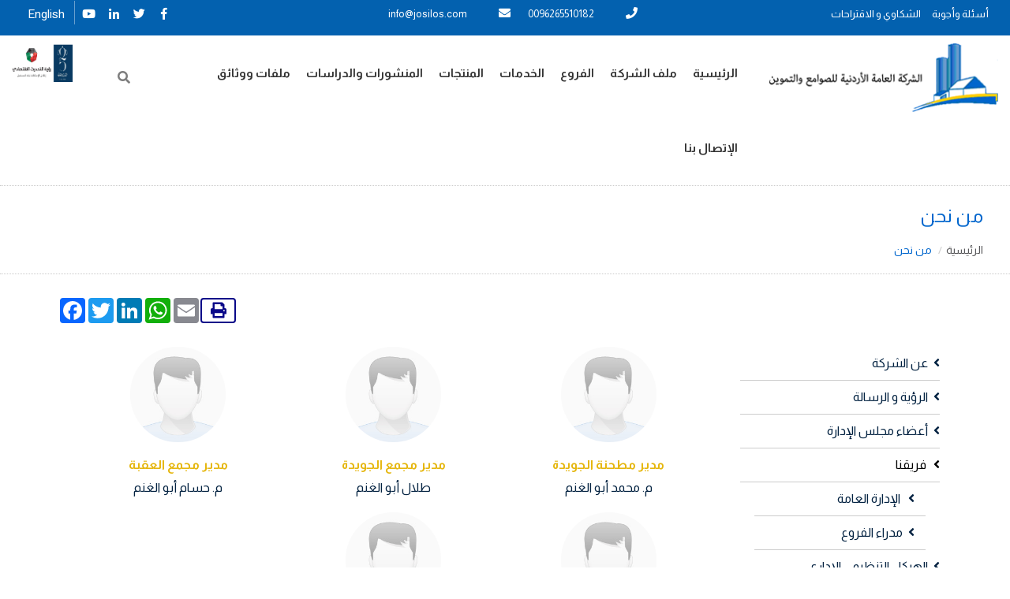

--- FILE ---
content_type: text/html; charset=utf-8
request_url: https://www.josilos.com/View_Articlear.aspx?subcid=95&type=1&Ic=1&ID=3&name=
body_size: 28230
content:

<!DOCTYPE html>
<html lang="en">

<head>

   <meta charset="utf-8">
    <meta http-equiv="X-UA-Compatible" content="IE=edge">
    <meta name="viewport" content="width=device-width, initial-scale=1">
    <link rel="icon" href="images/logo.ico">    
    
	<link rel='stylesheet' href="css/stack.css" rel="stylesheet">

  
       
    <!-- Bootstrap Core CSS -->
       

    
    <link href="css/bootstrap-arabic.min.css" rel="stylesheet">  
      
   
    <!-- Custom CSS -->
    <link href="css/main2-ar.css" rel="stylesheet">
    
    <link href="web-font/stylesheet.css" rel="stylesheet">
    <!-- Custom Fonts -->
    <link href="font-awesome-new/web-fonts-with-css/css/fontawesome-all.min.css" rel="stylesheet" type="text/css">
    <link href="css/animate.min.css" rel="stylesheet">
    <link href="css/animate.css" rel="stylesheet">
    
    <link href="web-font/stylesheet.css" rel="stylesheet">

   <!-- MENU  -->
   <link rel="stylesheet" href="menu/styles-ar.css">
   <script src="menu/jquery-latest.min.js" type="text/javascript"></script>
   <script src="menu/script.js"></script>
	    
		
	<!--[if IE]>
  		<script src="http://html5shiv.googlecode.com/svn/trunk/html5.js"></script>
		<![endif]--><script>document.documentElement.className = 'js';</script>

    
	 				
    <!-- HTML5 Shim and Respond.js IE8 support of HTML5 elements and media queries -->
    <!-- WARNING: Respond.js doesn't work if you Read the page via file:// -->
    <!--[if lt IE 9]>
        <script src="js/html5shiv.js"></script>
        <script src="js/respond.min.js"></script>
    <![endif]-->
	   	   
	   	           <!-- Insert to your webpage before the </head> -->
   
   

        <link rel="stylesheet" href="search/style.css">
		   <link rel="stylesheet" href="slider-all/style-ar.css">
           <link rel="stylesheet" href="slider2/style.css">
        <link href="css/responsive-ar.css" rel="stylesheet">
        <style>
.container-fluid {
    width: 97%;
}



</style>












  
                           <title>:: من نحن ::</title>
    <meta name="description" content=""/>
   <meta name="keywords" content="">

                          




<style>
.logo2 {
    padding-top: 10px;
}
</style>






<script type='application/ld+json'>
{
  "@context": "http://www.schema.org",
  "@type": "LocalBusiness",
  "name": "josilos",
  "url": "https://www.josilos.com/",
  "logo": "https://www.josilos.com/Admin_Site/Articles/Images/33/0/12c499bd-4bae-4db1-833b-13a52e142a11.png",
  "image": "https://www.josilos.com/Admin_Site/Articles/Images/33/0/12c499bd-4bae-4db1-833b-13a52e142a11.png",
  "description": "The Jordanian General Company for Silos and Supply was established dated 5/9/2000  ,The general administration of the company is located in Jordan - Amman - Khalda District .",
  "address": {
     "@type": "PostalAddress",
     "streetAddress": "Jordan - Amman - Khalda District - Government Contributions Management Company Building - Al-Hakam Bin Amr Street - next to Amman Academy Schools - behind Alia Central Restaurants, Building No. 22 - 1st Floor",
     "addressLocality": "Amman",
     "addressCountry": "Jordan"
  },
  "hasMap": "https://www.google.com/maps/embed?pb=!1m17!1m12!1m3!1d3383.6121413033093!2d35.835143915162476!3d31.99852818121402!2m3!1f0!2f0!3f0!3m2!1i1024!2i768!4f13.1!3m2!1m1!2zMzHCsDU5JzU0LjciTiAzNcKwNTAnMTQuNCJF!5e0!3m2!1sen!2sjo!4v1666860080212!5m2!1sen!2sjo"
}
</script>


<!-- Google tag (gtag.js) -->
<script async src="https://www.googletagmanager.com/gtag/js?id=G-HHPK535BVG"></script>
<script>
  window.dataLayer = window.dataLayer || [];
  function gtag(){dataLayer.push(arguments);}
  gtag('js', new Date());

  gtag('config', 'G-HHPK535BVG');
</script>

<meta property="og:title" content=Josilos>
<meta property="og:site_name" content=Josilos>
<meta property="og:url" content=https://www.josilos.com>
<meta property="og:description" content=The Jordanian General Company for Silos and Supply was established dated 5/9/2000 ,The general administration of the company is located in Jordan - Amman - Khalda District .>
<meta property="og:type" content="">
<meta property="og:image" content=https://www.josilos.com/Admin_Site/Articles/Images/33/0/12c499bd-4bae-4db1-833b-13a52e142a11.png>


<!-- Google tag (gtag.js) -->
<script async src="https://www.googletagmanager.com/gtag/js?id=UA-251110529-1"></script>
<script>
  window.dataLayer = window.dataLayer || [];
  function gtag(){dataLayer.push(arguments);}
  gtag('js', new Date());

  gtag('config', 'UA-251110529-1');
</script>




</head>

<body >
  



    <div class="top wow fadeInDown animated" onclick="clickBody();" data-wow-delay=".2s" style="visibility: visible; animation-delay: 0.4s; animation-name: fadeInDown ;">
    <div class="container-fluid" style="width: 100%;">
   
     <div class="row">
     
    <div class="col-lg-3 col-md-6 ssss">
    <div style="display:none">8321u03pf8|2010CF6FBB48|admin_JosilosASPnew|Articles|A_Text|0xfeffff1d00000000050b000001000b00</div>
<p><a href="AR-categories-14">أسئلة وأجوبة</a>   <a href="Form.aspx?ID=3"> الشكاوي و الاقتراحات</a></p>

  
    </div>
    
    <div class="col-lg-6 col-md-6 tttt">
    <div style="display:none">8321u03pf8|2010CF6FBB48|admin_JosilosASPnew|Articles|A_Text|0xfeff9f1d00000000cc09000001001600</div>
<ul>
    <li><i class="fa fa-phone">&nbsp;&nbsp;&nbsp;&nbsp;&nbsp;&nbsp;&nbsp;</i><a href="Tel:0096265510182">0096265510182</a></li>
    <li><i class="fa fa fa-envelope">&nbsp;&nbsp;&nbsp;&nbsp;&nbsp;&nbsp;&nbsp;</i><a href="mailto:info@josilos.com">info@josilos.com</a></li>
</ul>

  
    </div>
    
    <div class="col-lg-3 col-md-12">
          <div class="socials">
          <ul>
                        <li><a id="HL_Fb" title="Facebook" class="facebook" href="https://www.facebook.com/josilosCompany/" target="_blank"><i  class="fab fa-facebook-f"></i></a></li>
      <li><a id="HL_t" title="Twitter" class="twitter" href="https://twitter.com/" target="_blank"><i  class="fab fa-twitter"></i></a></li>
                      
                        <li ><a id="HL_in" title="LinkedIn" class="linkedin" href="http://www.linkedin.com/" target="_blank"><i  class="fab fa-linkedin-in"></i></a></li>
                        <li><a id="HL_youtube" title="youtube" class="youtube" href="https://www.youtube.com/channel/UC_puvmR3vOCGTihiQmzMZQg" target="_blank"><i  class="fab fa-youtube"></i></a></li>
                       
                      

              

                  
                 <li class="language"> <a href='EN-categories-3'><!--<img alt="" src="images/english.png">-->English </a></li>

             




          </ul>
          </div>

    </div>
    </div>

    
       
    
    
    
  
    </div>
        </div>
<div class="header wow fadeInUp animated" data-wow-delay=".2s" style="visibility: visible; animation-delay: 0.4s; animation-name: fadeInUp;">
<div class="container-fluid" style="width: 100%;">
    <div class="row">
    <div class="col-md-3" onclick="clickBody();">
    <div class="logo">

     



  <a href="الرئيسية"><img alt="" src='/Admin_Site/Articles/Images/33/0/12c499bd-4bae-4db1-833b-13a52e142a11.png' class="img-responsive"></a>



  
    

    </div>
    </div>

    <div class="col-md-7" onclick="clickBody();">
   <div id="UpperMenu3_menu_div"><div id='cssmenu'  ><ul><li><a class='m-line' href='الرئيسية'>الرئيسية</a></li><li  ><a class='m-line' href='ملف-الشركة'>ملف الشركة</a><ul ><li ><a href='عن-الشركة'>عن الشركة</a></li><li ><a href='الرؤية-و-الرسالة'>الرؤية و الرسالة</a></li><li ><a href='مجلس-الادارة'>مجلس الادارة</a></li><li ><a href='فريقنا'>فريقنا</a></li><li ><a href='الهيكل-التنظيمي'>الهيكل التنظيمي</a></li><li ><a href='اللجان-الدائمة'>اللجان الدائمة</a></li></ul></li><li><a class='m-line' href='الفروع'>الفروع</a></li><li><a class='m-line' href='الخدمات'>الخدمات</a></li><li><a class='m-line' href='المنتجات'>المنتجات</a></li><li  ><a class='m-line' href='المنشورات-والدراسات'>المنشورات والدراسات</a><ul ></ul></li><li><a class='m-line' href='ملفات-ووثائق'>ملفات ووثائق</a></li><li><a class='m-line' href='الإتصال-بنا'>الإتصال بنا</a></li></ul></div></div>


        
    
    


</div>
<div class="col-md-1">
  <div class="search-input-wrapper">
    <div class="search-input">
         <script>
             function myFunction11() {
                 var x = document.getElementById("textser").value;
                 if (x != "") {
                     window.open("search.aspx?Keyword=" + x, "_self");
                 }
             }

             function search(ele) {
                 if (event.keyCode == 13) {

                     window.open("search.aspx?Keyword=" + ele.value, "_self");
                 }
             }
         </script>
      <input type="text" id="textser"  onkeydown="search(this)" placeholder="البحث">
      <i class="fas fa-times"></i>
    </div>
  </div>
  <div class="search-icon">
    <i class="fa fa-search"></i>
  </div>
</div>

<div class="col-md-1" onclick="clickBody();">
    <div class="logo2">

     



  <a href='https://www.josilos.com/View_Articlear.aspx?chid=3224&type=2&ID=3224&name=' ><img alt="" src='/Admin_Site/Articles/Images/33/0/e4337bd6-d699-45bf-acfb-919a284c0c55.png' class="img-responsive"></a>

   

  


  
    </div>
    </div>

</div>
</div>
</div>















      <form method="post" action="./View_Articlear.aspx?subcid=95&amp;type=1&amp;Ic=1&amp;ID=3&amp;name=" onsubmit="javascript:return WebForm_OnSubmit();" id="mform" onclick="clickBody();">
<div class="aspNetHidden">
<input type="hidden" name="__EVENTTARGET" id="__EVENTTARGET" value="" />
<input type="hidden" name="__EVENTARGUMENT" id="__EVENTARGUMENT" value="" />
<input type="hidden" name="__VIEWSTATE" id="__VIEWSTATE" value="/[base64]/[base64]/Yp9im2YXYqTwvYT48L2xpPjwvdWw+PC9saT48bGk+PGEgY2xhc3M9J20tbGluZScgaHJlZj0n2KfZhNmB2LHZiNi5Jz7Yp9mE2YHYsdmI2Lk8L2E+PC9saT48bGk+PGEgY2xhc3M9J20tbGluZScgaHJlZj0n2KfZhNiu2K/[base64]/Ysdin2LPYp9iqJz7Yp9mE2YXZhti02YjYsdin2Kog2YjYp9mE2K/[base64]/[base64]/[base64]/Yp9im2YXYqWRkAgcPDxYCHwJnZBYEZg8VAQQ0MjU4ZAIBDxUBG9in2YTZhNis2KfZhiDYp9mE2K/[base64]/[base64]/[base64]/[base64]/Zhdin2Kog2YjYp9mE2KfYs9iq2LTYp9ix2KfYqiDZiNin2YTYp9iz2KrYq9mF2KfYsdin2Kog2YjYp9mE2K/[base64]/[base64]/[base64]/[base64]/ZitivINmF2YYg2KfZhNiu2K/Zhdin2Kog2KfZhNmF2LPYp9mG2K/YqSDYp9mE2KfYrtix2Ykg2YXYq9mEINiu2K/[base64]/ZhdipINin2LPYqtiu2K/Yp9mFINin2YTZgtio2KfZhtin2KouPC9wPg0KPHA+Jm5ic3A7PC9wPg0KPGg0IHN0eWxlPSJjb2xvcjojMDM2MWFmOyI+PHN0cm9uZz4g2KfZhNil2K/Yp9ix2Kkg2YjYp9mE2YXYrNmF2LnYp9iqPC9zdHJvbmc+PC9oND4NCjxwPtiq2LbZhSDYp9mE2LTYsdmD2Kkg2KfZhNil2K/[base64]/[base64]/Yp9ix2Kkg2KfZhNi52KfZhdipINmE2YTYtNix2YPYqSDZgdmKINin2YTYp9ix2K/[base64]/Yp9ix2LMg2KfZg9in2K/[base64]/[base64]/[base64]/[base64]/[base64]/[base64]/[base64]/[base64]/[base64]/[base64]/[base64]/[base64]/[base64]/[base64]/[base64]/[base64]/[base64]/////[base64]/////[base64]/////D2QFJGN0bDAwJENvbnRlbnRQbGFjZUhvbGRlcjEkTGlzdFZpZXcxMw9nZDRJpsen1+2QoNLDrm8KGTBQf/ZkHxCJIPUhulwmuV5B" />
</div>

<script type="text/javascript">
//<![CDATA[
var theForm = document.forms['mform'];
if (!theForm) {
    theForm = document.mform;
}
function __doPostBack(eventTarget, eventArgument) {
    if (!theForm.onsubmit || (theForm.onsubmit() != false)) {
        theForm.__EVENTTARGET.value = eventTarget;
        theForm.__EVENTARGUMENT.value = eventArgument;
        theForm.submit();
    }
}
//]]>
</script>


<script src="/WebResource.axd?d=YnMU3fag9CaCbT14VPfkuZ9XkC59iFYlKbWCUoRiQvmuKkVJL7JPukgZ0alzQ80Iw9BB6n4aR4So3we35m73_BaRsT796Z2Hsvvyv63Xbsk1&amp;t=637639037823795512" type="text/javascript"></script>


<script src="/ScriptResource.axd?d=yhKNcYoGoS6tML4UyWAKY9nrHfQpI2urIeUDRSzUz_YUrDa-mBsnZZ3_97Mero5CMpou4mBEd-D6dZN_fmVR0p9KIet1HQ1QAnddtEoFs-LDBjLp6r22EW73f_UK8wx15-dTIm4EYjXQZxgaZa5FspaJCv9796cS_BPFSGv8yPc1&amp;t=ffffffffd8385e6a" type="text/javascript"></script>
<script src="/ScriptResource.axd?d=xJDd49JOn5rCC6t3vG1EyB5Kjb3lNt2ooaR-kPrcaYC30R8Kimy-uM5-klY5OiSrapDLagnCgVNpNUXGaILOnkqg8IRmmY_cXQElJn7Y3iikGHNbSPnmlzUQQD0kribg0&amp;t=7c776dc1" type="text/javascript"></script>
<script src="/ScriptResource.axd?d=S4uT21HQv6u6A4xww1YeGtNMhO2u13kQKwJkAbgmi4pvMpVrhTzJOtTtI2_xIVEtxu4jT_mMhqJlYaZtQcKi2mcWUEuPsU8X2LlKw6BxkQpuiJoKUoas-eEpqAtxKze68gcrsrnhpc7Mi-1F95qlFA2&amp;t=7c776dc1" type="text/javascript"></script>
<script type="text/javascript">
//<![CDATA[
function WebForm_OnSubmit() {
if (typeof(ValidatorOnSubmit) == "function" && ValidatorOnSubmit() == false) return false;
return true;
}
//]]>
</script>

<div class="aspNetHidden">

	<input type="hidden" name="__VIEWSTATEGENERATOR" id="__VIEWSTATEGENERATOR" value="2E65223C" />
	<input type="hidden" name="__EVENTVALIDATION" id="__EVENTVALIDATION" value="/wEdAANr/k1dVTsw0viNz1O0zUCY1MNsNak38ih9keUdRYm6riI+kYKhgWCF1kCmCuKp0M4lgZq213HdWauAfmOup8lsxt2WDza+JNxYNSYDNK13CA==" />
</div>
       



  <link href="https://cdnjs.cloudflare.com/ajax/libs/fancybox/3.2.0/jquery.fancybox.min.css" rel="stylesheet" />
<script src="https://ajax.googleapis.com/ajax/libs/jquery/2.1.1/jquery.min.js"></script>
<script src="https://cdnjs.cloudflare.com/ajax/libs/fancybox/3.2.0/jquery.fancybox.min.js"></script>
<link rel="stylesheet" href="https://cdnjs.cloudflare.com/ajax/libs/fancybox/3.2.0/jquery.fancybox.min.css">

  <link href="assets/css/tipsy.css" rel="stylesheet" type="text/css" media="all">
	<link href="assets/css/litebox.css" rel="stylesheet" type="text/css" media="all" >
   
    <link rel="stylesheet" type="text/css"  href=''>

    
   
    
    	
     <style>
        .w3-red{
            z-index: 3 !important;
    color: #fff !important;
    cursor: default !important;
    background-color: #006a88 !important;
    border-color: #006a88 !important;
        }
        .highlight {
    font-weight: bold;
    background-color: #FFCC00;
    padding: 0 3px;
}
    </style>

    
   



   
    




         
 
  
   
    





      

      
<div class="caption-inner">
<div class="container-fluid">
<div class="row">
<div class="col-md-12">
<h3>من نحن</h3>
<div id="ContentPlaceHolder1_Path_div"><ol class='breadcrumb breadcrumb-style'><li><a href='الرئيسية'>الرئيسية</a></li><li class='active'>من نحن</li></ol></div>
</div>
</div>
</div>
</div>



 
 
 

<div class="container-fluid">
    <div class="content-inner">
  
        <div class="row">
             <div id="ContentPlaceHolder1_PSocialmedia">
	
           
      <script src="ahmadjs/jquery.min.js"></script>

                 <script>
                     $(document).ready(function () {
                         var customerId = 1;
                         $.ajax({
                             type: "POST",
                             url: "View_ArticleAr.aspx/insertsharez",
                             data: '{customerId: ' + customerId + '}',
                             contentType: "application/json; charset=utf-8",
                             dataType: "json",
                             success: function (response) {
                                 //                                 $('.delete-success').fadeIn(); setTimeout(function () { $('.delete-success').fadeOut(); }, 2000);
                                 //                                 GetCS(1);

                                 // alert('success');

                             }
                         });
                     });

                     $("body").on("click", "[id*=socialbtnCSAdd]", function () {

                         var customerId = 1;
                         $.ajax({
                             type: "POST",
                             url: "View_ArticleAr.aspx/insertshare",
                             data: '{customerId: ' + customerId + '}',
                             contentType: "application/json; charset=utf-8",
                             dataType: "json",
                             success: function (response) {
                                 //                                 $('.delete-success').fadeIn(); setTimeout(function () { $('.delete-success').fadeOut(); }, 2000);
                                 //                                 GetCS(1);

                                 //  alert('success');

                             }
                         });
                         return false;
                     });

                     $("body").on("click", "[id*=printbtnCSAdd]", function () {
                         printContent('divahmadprint');
                         var customerId = 1;
                         $.ajax({
                             type: "POST",
                             url: "View_ArticleAr.aspx/insertsharep",
                             data: '{customerId: ' + customerId + '}',
                             contentType: "application/json; charset=utf-8",
                             dataType: "json",
                             success: function (response) {
                                 //                                 $('.delete-success').fadeIn(); setTimeout(function () { $('.delete-success').fadeOut(); }, 2000);
                                 //                                 GetCS(1);

                                 // alert('success');

                             }
                         });
                         return false;
                     });
                     $("body").on("click", "[id*=printbtn1CSAdd]", function () {
                         printContent('ContentPlaceHolder1_Panel4');
                         var customerId = 1;
                         $.ajax({
                             type: "POST",
                             url: "View_ArticleAr.aspx/insertsharep",
                             data: '{customerId: ' + customerId + '}',
                             contentType: "application/json; charset=utf-8",
                             dataType: "json",
                             success: function (response) {
                                 //                                 $('.delete-success').fadeIn(); setTimeout(function () { $('.delete-success').fadeOut(); }, 2000);
                                 //                                 GetCS(1);

                                 // alert('success');

                             }
                         });
                         return false;
                     });
                 </script>
                 <div class="col-md-12 text-left">
                     
      <div class="share-article">
                <ul>
                           
               <!-- AddToAny BEGIN -->
<div class="a2a_kit a2a_kit_size_32 a2a_default_style">

<a  ID="socialbtnCSAdd" class="a2a_button_facebook"></a>
<a  ID="socialbtnCSAdd" class="a2a_button_twitter"></a>
<a  ID="socialbtnCSAdd" class="a2a_button_linkedin"></a>
<a class="a2a_button_whatsapp"></a>
<a class="a2a_button_email"></a>

    
        <button  ID="printbtn1CSAdd"  class="btn btn-blue" title="Print" style="float: left;
    width: 4%;
    background-color: #ffffff;
    border: 2px solid #0a0989;
    padding: 0px 0;
    font-size: 20px;"  ><i style="
    color: #0a0989;
" class="fa fa-print" aria-hidden="true"></i></button>
        
</div>
<script async src="https://static.addtoany.com/menu/page.js"></script>
<!-- AddToAny END -->

                </ul>
                  
                    
                </div>
                </div>

                  <script>
                      function printContent(el) {
                          var restorepage = document.body.innerHTML;
                          var printcontent = document.getElementById(el).innerHTML;
                          document.body.innerHTML = printcontent;
                          window.print();
                          document.body.innerHTML = restorepage;
                      }
</script>

 
</div>
 <script src="ahmadjs/jquery.min.js"></script>

                 <script>
                     $(document).ready(function () {
                         var customerId = 1;
                         $.ajax({
                             type: "POST",
                             url: "View_ArticleAr.aspx/insertsharezic",
                             data: '{customerId: ' + customerId + '}',
                             contentType: "application/json; charset=utf-8",
                             dataType: "json",
                             success: function (response) {
                                 //                                 $('.delete-success').fadeIn(); setTimeout(function () { $('.delete-success').fadeOut(); }, 2000);
                                 //                                 GetCS(1);

                                 // alert('success');

                             }
                         });
                     });

                     $("body").on("click", "[id*=socialbtnCSAdd]", function () {

                         var customerId = 1;
                         $.ajax({
                             type: "POST",
                             url: "View_ArticleAr.aspx/insertshare",
                             data: '{customerId: ' + customerId + '}',
                             contentType: "application/json; charset=utf-8",
                             dataType: "json",
                             success: function (response) {
                                 //                                 $('.delete-success').fadeIn(); setTimeout(function () { $('.delete-success').fadeOut(); }, 2000);
                                 //                                 GetCS(1);

                                 //  alert('success');

                             }
                         });
                         return false;
                     });

                     $("body").on("click", "[id*=printbtnCSAdd]", function () {
                         printContent('divahmadprint');
                         var customerId = 1;
                         $.ajax({
                             type: "POST",
                             url: "View_ArticleAr.aspx/insertsharep",
                             data: '{customerId: ' + customerId + '}',
                             contentType: "application/json; charset=utf-8",
                             dataType: "json",
                             success: function (response) {
                                 //                                 $('.delete-success').fadeIn(); setTimeout(function () { $('.delete-success').fadeOut(); }, 2000);
                                 //                                 GetCS(1);

                                 // alert('success');

                             }
                         });
                         return false;
                     });

                 </script>
                
                 
                 



                 
                 <div id="ContentPlaceHolder1_Panel4">
	 

                   
                 
       <div id="ContentPlaceHolder1_divre" class="col-md-12">

        
              
               
                

                 
               

               
                 
               
               
              
              
              
            

                      

                  
                       


  
               
       
                                

                              




          

                     



        
                             



                  

                 

                 
                     
                   

            


         

                  








                              




                      
                              






                 

                




                      <div id="ContentPlaceHolder1_Panel32">
		 
                            
                           <style>



.panelahmad {
  padding: 0 18px;
  display: block;
  background-color: white;
  overflow:visible;
}
</style>

<div class="col-md-3">
<div class="list-group">
   
        

        

             

          

            <div id="ContentPlaceHolder1_ListView18_Panel_imgs1_0">
			

             <button type="button" class="list-group-item ahmad"><i class="fa fa-angle-left" aria-hidden="true"></i><a href="View_Articlear.aspx?subid=22&type=1&Ic=1&ID=3&name=">عن الشركة</a></button>

            

       
		</div>
      	

       
       
          




         
          
         
 
        

        

             

          

            <div id="ContentPlaceHolder1_ListView18_Panel_imgs1_1">
			

             <button type="button" class="list-group-item ahmad"><i class="fa fa-angle-left" aria-hidden="true"></i><a href="View_Articlear.aspx?subid=3146&type=1&Ic=1&ID=3&name=">الرؤية و الرسالة</a></button>

            

       
		</div>
      	

       
       
          




         
          
         
 
        

        

             

          

            <div id="ContentPlaceHolder1_ListView18_Panel_imgs1_2">
			

             <button type="button" class="list-group-item ahmad"><i class="fa fa-angle-left" aria-hidden="true"></i><a href="View_Articlear.aspx?subid=3188&type=1&Ic=1&ID=3&name=">أعضاء مجلس الإدارة</a></button>

            

       
		</div>
      	

       
       
          




         
          
         
 
        

        

             

          

            
      	

       <div id="ContentPlaceHolder1_ListView18_Panel_imgs3_3">
			
       <div class="list-group-item aaaaa"   style="
    background: #ffffff;
    color: #000000;
    border-bottom: 1px solid #cccccc;
"><i class="fa fa-angle-left" aria-hidden="true" style="
    margin-left: 9px;
"></i>فريقنا</div>
            <div class="panelahmad">
              <button type='button' class='list-group-item ahmad'><span style='    margin-right: 14px;'><i class='fa fa-angle-left' aria-hidden='true'></i><a href='View_Articlear.aspx?subcid=40&type=1&Ic=1&ID=3&name='> الإدارة العامة</a><span></button><button type='button' class='list-group-item ahmad'><span style='    margin-right: 14px;'><i class='fa fa-angle-left' aria-hidden='true'></i><a href='View_Articlear.aspx?subcid=95&type=1&Ic=1&ID=3&name='>مدراء الفروع</a><span></button>
            </div>

       
		</div>
       
          




         
          
         
 
        

        

             

          

            <div id="ContentPlaceHolder1_ListView18_Panel_imgs1_4">
			

             <button type="button" class="list-group-item ahmad"><i class="fa fa-angle-left" aria-hidden="true"></i><a href="View_Articlear.aspx?subid=3175&type=1&Ic=1&ID=3&name=">الهيكل التنظيمي الإداري</a></button>

            

       
		</div>
      	

       
       
          




         
          
         
 
        

        

             

          

            <div id="ContentPlaceHolder1_ListView18_Panel_imgs1_5">
			

             <button type="button" class="list-group-item ahmad"><i class="fa fa-angle-left" aria-hidden="true"></i><a href="View_Articlear.aspx?subid=4258&type=1&Ic=1&ID=3&name=">اللجان الدائمة</a></button>

            

       
		</div>
      	

       
       
          




         
          
         
 
 
</div>


</div>



<script>
    var acc = document.getElementsByClassName("aaaaa");
    var i;

    for (i = 0; i < acc.length; i++) {
        acc[i].addEventListener("click", function () {
            this.classList.toggle("active");
            var panel = this.nextElementSibling;
            if (panel.style.display === "block") {
                panel.style.display = "none";
            } else {
                panel.style.display = "block";
            }
        });
    }
</script>



 <div class="col-md-9">
 
     <div id="ContentPlaceHolder1_Panel38">
			
                             <style>
           
                          
                          
                          
                         .frame img {
  width: 50%;
    object-fit: cover;
    border-radius: 50%;
    margin: auto;
}
.margin-top2 {
    margin-top: 30px;
    text-align: center;
    border: 1px solid #cccccc;
    padding: 10px;
}
.info-our-team {
    padding: 20px 20px;
    border: 0px #CCCCCC solid;
}   
                             
                             </style>
               <div class="frame-all">

      
  
     
                                      
          

          

<div class="frame col-sm-4">
		<img alt='م. محمد أبو الغنم' src='/Admin_Site/Articles/Images/95/0/523ac6e3-90c7-4141-acfd-30a19fd4e2f9.gif' class="img-responsive">
		
		<div class="info-our-team">
		<h4 class="our-team-name">  
مدير مطحنة الجويدة</h4>
		
		
		
		<p class="our-team-job">م. محمد أبو الغنم</p>
        	<p class="our-team-job"><div style="display:none">8321u03pf8|2010CF6FBB48|admin_JosilosASPnew|Articles|A_Text|0xfeff932100000000560b000001000c00</div></p>
        </div>
		
	
		
		
	</div>


    




   


  

           
       
  
     
                                      
          

          

<div class="frame col-sm-4">
		<img alt='طلال أبو الغنم' src='/Admin_Site/Articles/Images/95/0/a1ed6ab1-4cae-43d3-9371-522129c9ef23.gif' class="img-responsive">
		
		<div class="info-our-team">
		<h4 class="our-team-name">  
مدير مجمع الجويدة</h4>
		
		
		
		<p class="our-team-job">طلال أبو الغنم</p>
        	<p class="our-team-job"><div style="display:none">8321u03pf8|2010CF6FBB48|admin_JosilosASPnew|Articles|A_Text|0xfeff9b2100000000560b000001001400</div></p>
        </div>
		
	
		
		
	</div>


    




   


  

           
       
  
     
                                      
          

          

<div class="frame col-sm-4">
		<img alt='م. حسام أبو الغنم' src='/Admin_Site/Articles/Images/95/0/2f22120e-e4cf-43fa-9061-efa23f374f02.gif' class="img-responsive">
		
		<div class="info-our-team">
		<h4 class="our-team-name">  
مدير مجمع العقبة</h4>
		
		
		
		<p class="our-team-job">م. حسام أبو الغنم</p>
        	<p class="our-team-job"><div style="display:none">8321u03pf8|2010CF6FBB48|admin_JosilosASPnew|Articles|A_Text|0xfeffa32100000000560b000001001c00</div></p>
        </div>
		
	
		
		
	</div>


    




   


  

           
       
  
     
                                      
          

          

<div class="frame col-sm-4">
		<img alt='سليمان الأيوب' src='/Admin_Site/Articles/Images/95/0/1e945272-4094-4043-aade-ba64ea1e9acd.gif' class="img-responsive">
		
		<div class="info-our-team">
		<h4 class="our-team-name">  
مدير مجمع الشمال</h4>
		
		
		
		<p class="our-team-job">سليمان الأيوب</p>
        	<p class="our-team-job"><div style="display:none">8321u03pf8|2010CF6FBB48|admin_JosilosASPnew|Articles|A_Text|0xfeffab2100000000560b000001002400</div></p>
        </div>
		
	
		
		
	</div>


    




   


  

           
       
  
     
                                      
          

          

<div class="frame col-sm-4">
		<img alt='خالد الزعبي' src='/Admin_Site/Articles/Images/95/0/12fa2516-93f8-45c8-a21f-ede012fc92c5.gif' class="img-responsive">
		
		<div class="info-our-team">
		<h4 class="our-team-name">  
مدير مجمع الرصيفة</h4>
		
		
		
		<p class="our-team-job">خالد الزعبي</p>
        	<p class="our-team-job"><div style="display:none">8321u03pf8|2010CF6FBB48|admin_JosilosASPnew|Articles|A_Text|0xfeffb32100000000560b000001002c00</div></p>
        </div>
		
	
		
		
	</div>


    




   


  

           
       








</div>
                      
		</div>



   


</div>
                        


 

                        
                             
                               
                            
	</div>


                           
                </div>

                    
              
</div>
                
           
    


  
                    

               

                        


              


               


             
                    
           

                       
           
                
            
           

           
                    
                 
                        
          

         
                        
                     
        


         
                     

     
        <div id="ContentPlaceHolder1_Pn_categoris_menu">
	

                    
</div>

        

          
        </div>
           <div class="row">
               <div class="col-md-12">
          
                   </div>
               </div>
    </div>
    
      
    
    
     
  
    </div>
     






  

    
     <!-- jQuery -->
   <!-- jQuery -->
  <script src="assets/js/smoothscroll.min.js" type="text/javascript"></script>
		<script src="assets/js/images-loaded.min.js" type="text/javascript"></script>
		<script src="assets/js/tipsy.min.js" type="text/javascript"></script>
		<script src="assets/js/backbone.js" type="text/javascript"></script>
		<script src="assets/js/litebox.min.js" type="text/javascript"></script>

		<script type="text/javascript">
            $('.litebox').liteBox();
        </script>
     
  




             

   

<div class="footer">
    <div class="container-fluid">
    <div class="row">
    <div class="col-sm-12 col-md-3">
  
    <div style="display:none">8321u03pf8|2010CF6FBB48|admin_JosilosASPnew|Articles|A_Text|0xfeffb71d00000000cc09000001003300</div>
<div class="footer-title resizable">الاتصال بنا</div>
<div class="vcard">
<div><i class="fas fa-phone">&nbsp;&nbsp;&nbsp;&nbsp;&nbsp;&nbsp;&nbsp;&nbsp;&nbsp;&nbsp;&nbsp;&nbsp;&nbsp;&nbsp;&nbsp;&nbsp;&nbsp;&nbsp;&nbsp;&nbsp;&nbsp;&nbsp;</i><a href="Tel:0096265510182">0096265510182</a></div>
<div><i class="fas fa-fax">&nbsp;&nbsp;&nbsp;&nbsp;&nbsp;&nbsp;&nbsp;&nbsp;&nbsp;&nbsp;&nbsp;&nbsp;&nbsp;&nbsp;&nbsp;&nbsp;&nbsp;&nbsp;&nbsp;&nbsp;&nbsp;&nbsp;</i><a href="Tel:0096265518320">0096265518320</a></div>
<div><i class="fas fa-envelope">&nbsp;&nbsp;&nbsp;&nbsp;&nbsp;&nbsp;&nbsp;&nbsp;&nbsp;&nbsp;&nbsp;&nbsp;&nbsp;&nbsp;&nbsp;&nbsp;&nbsp;&nbsp;&nbsp;&nbsp;&nbsp;&nbsp;</i><a href="mailto:info@josilos.com">info@josilos.com</a></div>
<div><i>&nbsp;&nbsp;&nbsp;&nbsp;&nbsp;&nbsp;&nbsp;&nbsp;&nbsp;&nbsp;&nbsp;&nbsp;&nbsp;&nbsp;&nbsp;&nbsp;&nbsp;&nbsp;&nbsp;&nbsp;&nbsp;&nbsp;&nbsp;&nbsp;&nbsp;&nbsp;&nbsp;&nbsp;&nbsp;&nbsp;&nbsp;&nbsp;&nbsp;</i>معلومات الاتصال الخاصة بمكتب المدير العام&nbsp;</div>
<div><i class="fas fa-envelope">&nbsp;&nbsp;&nbsp;&nbsp;&nbsp;&nbsp;&nbsp;&nbsp;&nbsp;&nbsp;&nbsp;&nbsp;&nbsp;&nbsp;&nbsp;&nbsp;&nbsp;&nbsp;&nbsp;&nbsp;&nbsp;&nbsp;</i><a href="mailto:office.mgr@josilos.com">office.mgr@josilos.com</a></div>
<div>الاردن- عمان &ndash; منطقة خلدا &ndash; مبنى شركة إدارة الاستثمارات الحكومية&ndash; شارع الحكم بن عمرو &ndash; بجانب مدارس اكاديمية عمان &ndash; خلف مطاعم عالية المركزي ، عمارة رقم 22 &ndash; الطابق 1.</div>
</div>

  

<div>
<span class="follow resizable">تابعنا</span> 
<span class="socials">
<ul>
                       

                         <li><a id="HyperLink1" title="Facebook" class="facebook" href="https://www.facebook.com/josilosCompany/" target="_blank"><i  class="fab fa-facebook-f"></i></a></li>
      <li><a id="HyperLink2" title="Twitter" class="twitter" href="https://twitter.com/" target="_blank"><i  class="fab fa-twitter"></i></a></li>
                      
                        <li ><a id="HyperLink3" title="LinkedIn" class="linkedin" href="http://www.linkedin.com/" target="_blank"><i  class="fab fa-linkedin-in"></i></a></li>
                        <li><a id="HyperLink4" title="youtube" class="youtube" href="https://www.youtube.com/channel/UC_puvmR3vOCGTihiQmzMZQg" target="_blank"><i  class="fab fa-youtube"></i></a></li>
                       
</ul>
</span>


</div>

    </div>
    
<div class="col-sm-12 col-md-5"> 
<div class="row">
    
<div class="col-md-6">



 <div style="display:none">8321u03pf8|2010CF6FBB48|admin_JosilosASPnew|Articles|A_Text|0xfeffbf1d00000000d309000001000700</div>
<div class="footer-title">مواقع ذات صلة</div>
<ul>
    <li><i class="fas fa-chevron-left">&nbsp;&nbsp;&nbsp;&nbsp;&nbsp;&nbsp;&nbsp;&nbsp;&nbsp;&nbsp;&nbsp;&nbsp;&nbsp;&nbsp;&nbsp;&nbsp;&nbsp;&nbsp;&nbsp;&nbsp;&nbsp;&nbsp;&nbsp;&nbsp;&nbsp;</i><a href="https://arabrevolt.jo/" target="blank">الثورة العربية الكبرى</a></li>
    <li><i class="fas fa-chevron-left">&nbsp;&nbsp;&nbsp;&nbsp;&nbsp;&nbsp;&nbsp;&nbsp;&nbsp;&nbsp;&nbsp;&nbsp;&nbsp;&nbsp;&nbsp;&nbsp;&nbsp;&nbsp;&nbsp;&nbsp;&nbsp;&nbsp;&nbsp;&nbsp;&nbsp;</i><a href="http://www.jsmo.gov.jo/en/Pages/default.aspx" target="blank">المواصفات والمقاييس</a></li>
    <li><i class="fas fa-chevron-left">&nbsp;&nbsp;&nbsp;&nbsp;&nbsp;&nbsp;&nbsp;&nbsp;&nbsp;&nbsp;&nbsp;&nbsp;&nbsp;&nbsp;&nbsp;&nbsp;&nbsp;&nbsp;&nbsp;&nbsp;&nbsp;&nbsp;&nbsp;&nbsp;&nbsp;</i><a href="https://www.customs.gov.jo/ar/index.aspx" target="blank">الجمارك</a></li>
    <li><i class="fas fa-chevron-left">&nbsp;&nbsp;&nbsp;&nbsp;&nbsp;&nbsp;&nbsp;&nbsp;&nbsp;&nbsp;&nbsp;&nbsp;&nbsp;&nbsp;&nbsp;&nbsp;&nbsp;&nbsp;&nbsp;&nbsp;&nbsp;&nbsp;&nbsp;&nbsp;&nbsp;</i> <a href="http://www.mit.gov.jo/Default/Ar" target="blank">وزارة الصناعة والتجارة</a></li>
    <li><i class="fas fa-chevron-left">&nbsp;&nbsp;&nbsp;&nbsp;&nbsp;&nbsp;&nbsp;&nbsp;&nbsp;&nbsp;&nbsp;&nbsp;&nbsp;&nbsp;&nbsp;&nbsp;&nbsp;&nbsp;&nbsp;&nbsp;&nbsp;&nbsp;&nbsp;&nbsp;&nbsp;</i> <a href="https://www.ammancity.gov.jo/ar/main/index.aspx" target="blank"> امانة عمان</a></li>
    <li><i class="fas fa-chevron-left">&nbsp;&nbsp;&nbsp;&nbsp;&nbsp;&nbsp;&nbsp;&nbsp;&nbsp;&nbsp;&nbsp;&nbsp;&nbsp;&nbsp;&nbsp;&nbsp;&nbsp;&nbsp;&nbsp;&nbsp;&nbsp;&nbsp;&nbsp;&nbsp;&nbsp;</i><a href="https://invest.jo/" target="_blank">استثمر في الأردن</a></li>
    <li><i class="fas fa-chevron-left">&nbsp;&nbsp;&nbsp;&nbsp;&nbsp;&nbsp;&nbsp;&nbsp;&nbsp;&nbsp;&nbsp;&nbsp;&nbsp;&nbsp;&nbsp;&nbsp;&nbsp;&nbsp;&nbsp;&nbsp;&nbsp;&nbsp;&nbsp;&nbsp;&nbsp;</i><a href="https://safeonline.jo/Default/Ar" target="_blank">منصة Safe Online</a></li>
    <li><a href="https://www.josilos.com/View_ArticleAr.aspx?view=1&amp;type=2&amp;id=9365"><i class="fas fa-chevron-left">&nbsp; &nbsp; &nbsp; &nbsp; &nbsp; &nbsp; &nbsp; &nbsp; &nbsp; &nbsp;&nbsp;&nbsp;&nbsp;&nbsp;&nbsp;&nbsp;</i>جائزة الحسين بن عبد الله الثاني للعمل التطوعي</a></li>
</ul>
<p>&nbsp;</p>

  

    </div>
    
    
<div class="col-sm-6">



 <div style="display:none">8321u03pf8|2010CF6FBB48|admin_JosilosASPnew|Articles|A_Text|0xfeffd71d00000000d609000001000600</div>
<div class="footer-title"><strong>روابط مهمة</strong></div>
<ul>
    <li><i class="fas fa-chevron-left">&nbsp;&nbsp;&nbsp;&nbsp;&nbsp;&nbsp;&nbsp;&nbsp;&nbsp;&nbsp;&nbsp;&nbsp;&nbsp;&nbsp;&nbsp;&nbsp;&nbsp;&nbsp;&nbsp;&nbsp;&nbsp;</i><a href="client.aspx">تسجيل عميل</a></li>
    <li><i class="fas fa-chevron-left">&nbsp;&nbsp;&nbsp;&nbsp;&nbsp;&nbsp;&nbsp;&nbsp;&nbsp;&nbsp;&nbsp;&nbsp;&nbsp;&nbsp;&nbsp;&nbsp;&nbsp;&nbsp;&nbsp;&nbsp;&nbsp;</i><a href="AR-categories-19">ارشيف العطاءات</a></li>
    <li><i class="fas fa-chevron-left">&nbsp;&nbsp;&nbsp;&nbsp;&nbsp;&nbsp;&nbsp;&nbsp;&nbsp;&nbsp;&nbsp;&nbsp;&nbsp;&nbsp;&nbsp;&nbsp;&nbsp;&nbsp;&nbsp;&nbsp;&nbsp;</i><a href="AR-categories-20">ارشيف طلبات الشراء</a></li>
    <li><i class="fas fa-chevron-left">&nbsp;&nbsp;&nbsp;&nbsp;&nbsp;&nbsp;&nbsp;&nbsp;&nbsp;&nbsp;&nbsp;&nbsp;&nbsp;&nbsp;&nbsp;&nbsp;&nbsp;&nbsp;&nbsp;&nbsp;&nbsp;</i><a href="https://www.josilos.com/upload/8198129d-c87e-417d-bd84-3202c3c83613.pdf" target="_blank">خطة الشراء السنوية</a></li>
    <li><i class="fas fa-chevron-left">&nbsp;&nbsp;&nbsp;&nbsp;&nbsp;&nbsp;&nbsp;&nbsp;&nbsp;&nbsp;&nbsp;&nbsp;&nbsp;&nbsp;&nbsp;&nbsp;&nbsp;&nbsp;&nbsp;&nbsp;&nbsp;</i><a href="SiteMap.aspx">خريطة الموقع</a></li>
    <li><i class="fas fa-chevron-left">&nbsp;&nbsp;&nbsp;&nbsp;&nbsp;&nbsp;&nbsp;&nbsp;&nbsp;&nbsp;&nbsp;&nbsp;&nbsp;&nbsp;&nbsp;&nbsp;&nbsp;&nbsp;&nbsp;&nbsp;&nbsp;</i><a href="AR-categories-1100">خطط الشراء السنوية</a></li>
    <li><i class="fas fa-chevron-left">&nbsp; &nbsp; &nbsp; &nbsp; &nbsp; &nbsp; &nbsp;&nbsp;&nbsp;&nbsp;&nbsp;&nbsp;&nbsp;&nbsp;&nbsp;</i><a href="https://www.josilos.com/View_ArticleAr.aspx?view=1&amp;type=2&amp;id=8362">.....</a></li>
</ul>

  
</div>

</div>

<div class="row">
<div class="col-md-12">
<div class="newletter">
    <div class="footer-title resizable">سجل للحصول على اخر اخبارنا</div>
    <div class="row footer-margin">
<div class="col-md-8 col-sm-8 col-xs-7">
<div class="form-group">
    
    
     <input name="ctl00$txt_SUBSCRIBE_Email" type="text" id="txt_SUBSCRIBE_Email" class="form-control" placeholder="عنوان بريدك  الإلكتروني" />
         <div class="input_span" style="font-size: 10pt;color:red">
                    <span id="RegularExpressionValidator17" style="visibility:hidden;">The tags are not allowed!</span>
                                                  <span id="RequiredFieldValidator20" style="display:none;">أدخل عنوان بريدك الالكتروني</span>
                                                <span id="RegularExpressionValidator5" style="display:none;">البريد الإلكتروني خاطئ</span></div>
</div>

</div>
<div class="col-md-4 col-sm-4 col-xs-5">

<input type="submit" name="ctl00$btn_SUBSCRIBE_Email" value="إشترك" onclick="javascript:WebForm_DoPostBackWithOptions(new WebForm_PostBackOptions(&quot;ctl00$btn_SUBSCRIBE_Email&quot;, &quot;&quot;, true, &quot;ContactUsn&quot;, &quot;&quot;, false, false))" id="btn_SUBSCRIBE_Email" class="btn btn-newsletter" />
</div>

</div>


<div class="row">
<div class="col-md-12">
</div>
</div>

</div>

</div>
</div>

</div>


<div class="col-sm-12 col-md-4">

    



    <div style="display:none">8321u03pf8|2010CF6FBB48|admin_JosilosASPnew|Articles|A_Text|0xfeffdf1d00000000d609000001000f00</div>
<div><iframe src="https://www.google.com/maps/embed?pb=!1m17!1m12!1m3!1d3383.6121413033093!2d35.835143915162476!3d31.99852818121402!2m3!1f0!2f0!3f0!3m2!1i1024!2i768!4f13.1!3m2!1m1!2zMzHCsDU5JzU0LjciTiAzNcKwNTAnMTQuNCJF!5e0!3m2!1sen!2sjo!4v1666860080212!5m2!1sen!2sjo" width="100%" height="190" style="border:0;" allowfullscreen="" loading="lazy" referrerpolicy="no-referrer-when-downgrade"></iframe></div>
<div class="logo-footer">
<ul>
    <li><a href="https://sanad.jo/" target="blank"><img alt="سند" src="images/logo-footer1.png" class="img-responsive" /></a></li>
    <li><a href="https://portal.jordan.gov.jo" target="blank"><img alt="حكومتي_بخدمتي" src="images/logo-footer2.png" class="img-responsive" /></a></li>
    <li><a href="https://ammanmessage.com/?lang=ar" target="blank"><img alt="رسالة_عمان" src="images/logo-footer3.png" class="img-responsive" /></a></li>
    <li><a href="https://www.josilos.com/Right_Obtain_Information.aspx"><img alt="حق_الحصول_على_معلومة" src="/Site_Pages/Site_Template/JM_Sys_Site/Pages/Files/Posters/obtain.png" class="img-responsive" width="262" height="128" /></a></li>
    <li><a href="http://www.csb.gov.jo/web/index.php?option=com_k2&amp;view=item&amp;id=318:%D9%85%D8%AF%D9%88%D9%86%D8%A9-%D8%A7%D9%84%D8%B3%D9%84%D9%88%D9%83-%D8%A7%D9%84%D9%88%D8%B8%D9%8A%D9%81%D9%8A&amp;Itemid=406&amp;lang=ar" target="blank"><img alt="مدونة_السلوك_الوظيفي" src="images/logo-footer5.png" class="img-responsive" /></a></li>
    <li><a href="https://portal.jordan.gov.jo/wps/portal/Home/CMU" target="blank"><img alt="CMU" src="images/logo-footer6.png" class="img-responsive" /></a></li>
    <li><a href="https://www.tawasal.gov.jo/" target="blank"><img alt="tawasal" src="/Site_Pages/Site_Template/JM_Sys_Site/Pages/Files/Posters/tawasal.png" class="img-responsive" width="223" height="85" /></a></li>
</ul>
</div>

  
</div>  
    
    </div>
    </div>    
    </div>
     

<div class="copyright resizable">
	<div class="container-fluid">
	<div class="row">
	<div class="col-md-8">
© حقوق النشر لجميع الرسوم والمواد الموجودة على هذا الموقع تعود إلى الشركة العامة الاردنية للصوامع والتموين</div>
	<div class="col-md-4">
 <div class="span">تصميم وتطوير شركة الجواب الالكتروني</div>

	
	</div>

	
	</div>
	</div>
    </div>


<a href="#" id="scroll" style="display: none;"><span></span></a>


  
 <!-- Page Content -->
    <!-- /.container -->

  <!-- jQuery -->
    <script src="js/jquery.js"></script>    
    <!-- Bootstrap Core JavaScript -->
    <script src="js/bootstrap.min.js"></script>    
    
         <!-- Script to Activate the Carousel -->
    <script>
        $('.carousel').carousel({
            interval: 5000 //changes the speed
        })
    </script>

        <!-- Plugin JavaScript -->
    <script type="text/javascript" src="js/jquery.fittext.js"></script>
    <script type="text/javascript" src="js/wow.min.js"></script>
    <!-- Custom Theme JavaScript -->
    <script type="text/javascript" src="js/creative.js"></script>
	<script type="text/javascript" src="js/main.js"></script>

<script>

    $(document).ready(function () {
        $(window).scroll(function () {
            if ($(this).scrollTop() > 100) {
                $('#scroll').fadeIn();
            } else {
                $('#scroll').fadeOut();
            }
        });
        $('#scroll').click(function () {
            $("html, body").animate({ scrollTop: 0 }, 600);
            return false;
        });
    });
</script>


  <script  src="search/script.js"></script>
  
<script src='https://code.jquery.com/jquery-3.7.1.slim.min.js'></script>
<script src='https://cdnjs.cloudflare.com/ajax/libs/popper.js/2.11.8/umd/popper.min.js'></script>
<script src='https://stackpath.bootstrapcdn.com/bootstrap/4.3.1/js/bootstrap.min.js'></script>
<script  src="slider-all/script.js"></script>
<script  src="slider2/script.js"></script>



<script>    $(document).ready(function () {
        var itemsMainDiv = ".MultiCarousel";
        var itemsDiv = ".MultiCarousel-inner";
        var itemWidth = "";

        $(".leftLst, .rightLst").click(function () {
            var condition = $(this).hasClass("leftLst");
            if (condition) click(0, this);
            else click(1, this);
        });

        ResCarouselSize();

        $(window).resize(function () {
            ResCarouselSize();
        });

        //this function define the size of the items
        function ResCarouselSize() {
            var incno = 0;
            var dataItems = "data-items";
            var itemClass = ".item";
            var id = 0;
            var btnParentSb = "";
            var itemsSplit = "";
            var sampwidth = $(itemsMainDiv).width();
            var bodyWidth = $("body").width();
            $(itemsDiv).each(function () {
                id = id + 1;
                var itemNumbers = $(this).find(itemClass).length;
                btnParentSb = $(this).parent().attr(dataItems);
                itemsSplit = btnParentSb.split(",");
                $(this)
             .parent()
             .attr("id", "MultiCarousel" + id);

                if (bodyWidth >= 1200) {
                    incno = itemsSplit[3];
                    itemWidth = sampwidth / incno;
                } else if (bodyWidth >= 992) {
                    incno = itemsSplit[2];
                    itemWidth = sampwidth / incno;
                } else if (bodyWidth >= 768) {
                    incno = itemsSplit[1];
                    itemWidth = sampwidth / incno;
                } else {
                    incno = itemsSplit[0];
                    itemWidth = sampwidth / incno;
                }
                $(this).css({
                    transform: "translateX(0px)",
                    width: itemWidth * itemNumbers
                });
                $(this)
             .find(itemClass)
             .each(function () {
                 $(this).outerWidth(itemWidth);
             });

                $(".leftLst").addClass("over");
                $(".rightLst").removeClass("over");
            });
        }

        //this function used to move the items
        function ResCarousel(e, el, s) {
            var leftBtn = ".leftLst";
            var rightBtn = ".rightLst";
            var translateXval = "";
            var divStyle = $(el + " " + itemsDiv).css("transform");
            var values = divStyle.match(/-?[\d\.]+/g);
            var xds = Math.abs(values[4]);
            if (e == 0) {
                translateXval = parseInt(xds) - parseInt(itemWidth * s);
                $(el + " " + rightBtn).removeClass("over");

                if (translateXval <= itemWidth / 2) {
                    translateXval = 0;
                    $(el + " " + leftBtn).addClass("over");
                }
            } else if (e == 1) {
                var itemsCondition = $(el).find(itemsDiv).width() - $(el).width();
                translateXval = parseInt(xds) + parseInt(itemWidth * s);
                $(el + " " + leftBtn).removeClass("over");

                if (translateXval >= itemsCondition - itemWidth / 2) {
                    translateXval = itemsCondition;
                    $(el + " " + rightBtn).addClass("over");
                }
            }
            $(el + " " + itemsDiv).css(
          "transform",
          "translateX(" + -translateXval + "px)"
       );
        }

        //It is used to get some elements from btn
        function click(ell, ee) {
            var Parent = "#" + $(ee).parent().attr("id");
            var slide = $(Parent).attr("data-slide");
            ResCarousel(ell, Parent, slide);
        }
    });
 </script>

          
<script type="text/javascript">
//<![CDATA[
var Page_Validators =  new Array(document.getElementById("RegularExpressionValidator17"), document.getElementById("RequiredFieldValidator20"), document.getElementById("RegularExpressionValidator5"));
//]]>
</script>

<script type="text/javascript">
//<![CDATA[
var RegularExpressionValidator17 = document.all ? document.all["RegularExpressionValidator17"] : document.getElementById("RegularExpressionValidator17");
RegularExpressionValidator17.controltovalidate = "txt_SUBSCRIBE_Email";
RegularExpressionValidator17.errormessage = "The tags are not allowed!";
RegularExpressionValidator17.validationGroup = "ContactUsn";
RegularExpressionValidator17.evaluationfunction = "RegularExpressionValidatorEvaluateIsValid";
RegularExpressionValidator17.validationexpression = "[^<>]*";
var RequiredFieldValidator20 = document.all ? document.all["RequiredFieldValidator20"] : document.getElementById("RequiredFieldValidator20");
RequiredFieldValidator20.controltovalidate = "txt_SUBSCRIBE_Email";
RequiredFieldValidator20.errormessage = "أدخل عنوان بريدك الالكتروني";
RequiredFieldValidator20.display = "Dynamic";
RequiredFieldValidator20.validationGroup = "ContactUsn";
RequiredFieldValidator20.evaluationfunction = "RequiredFieldValidatorEvaluateIsValid";
RequiredFieldValidator20.initialvalue = "";
var RegularExpressionValidator5 = document.all ? document.all["RegularExpressionValidator5"] : document.getElementById("RegularExpressionValidator5");
RegularExpressionValidator5.controltovalidate = "txt_SUBSCRIBE_Email";
RegularExpressionValidator5.errormessage = "البريد الإلكتروني خاطئ";
RegularExpressionValidator5.display = "Dynamic";
RegularExpressionValidator5.validationGroup = "ContactUsn";
RegularExpressionValidator5.evaluationfunction = "RegularExpressionValidatorEvaluateIsValid";
RegularExpressionValidator5.validationexpression = "\\w+([-+.\']\\w+)*@\\w+([-.]\\w+)*\\.\\w+([-.]\\w+)*";
//]]>
</script>


<script type="text/javascript">
//<![CDATA[

var Page_ValidationActive = false;
if (typeof(ValidatorOnLoad) == "function") {
    ValidatorOnLoad();
}

function ValidatorOnSubmit() {
    if (Page_ValidationActive) {
        return ValidatorCommonOnSubmit();
    }
    else {
        return true;
    }
}
        
document.getElementById('RegularExpressionValidator17').dispose = function() {
    Array.remove(Page_Validators, document.getElementById('RegularExpressionValidator17'));
}

document.getElementById('RequiredFieldValidator20').dispose = function() {
    Array.remove(Page_Validators, document.getElementById('RequiredFieldValidator20'));
}

document.getElementById('RegularExpressionValidator5').dispose = function() {
    Array.remove(Page_Validators, document.getElementById('RegularExpressionValidator5'));
}
//]]>
</script>
</form>


<script>
    $('#overlay').modal('show');
    setTimeout(function () {
        $('#overlay').modal('hide');
    }, 500000);

</script>

                         
<script  src="apopup/script.js"></script>
<script type="text/javascript" src="https://code.jquery.com/jquery-3.7.1.min.js"></script>
<script type='text/javascript'>
  $(function() {
    var overlay = $('<div id="overlay"></div>');
    overlay.show();
    overlay.appendTo(document.body);
    $('.popup').show();
    $('.close').click(function() {
      $('.popup').hide();
      overlay.appendTo(document.body).remove();
      return false;
    });
    $('.x').click(function() {
      $('.popup').hide();
      overlay.appendTo(document.body).remove();
      return false;
    });
  });
</script>



    <script>
    $('.multi-item-carousel').carousel({
        interval: 3000, //changes the speed
    })
    </script>
    <script>
    $('.multi2-item-carousel').carousel({
        interval: 3000, //changes the speed
    })
    </script>


</body>

</html>


--- FILE ---
content_type: text/css
request_url: https://www.josilos.com/css/main2-ar.css
body_size: 13466
content:
@import url('https://fonts.googleapis.com/css?family=Roboto:100,100i,300,300i,400,400i,500,500i,700');
@import url('https://fonts.googleapis.com/css?family=Roboto:100,100i,300,300i,400,400i,700,700i,900,900i');
@import url('https://fonts.googleapis.com/css?family=El+Messiri:400,500,600,700|Tajawal:200,300,400,500,700,800,900');
@import url('https://fonts.googleapis.com/css?family=PT+Sans:400,400i,700,700i|Source+Sans+Pro:200,200i,300,300i,400,400i,600,600i,700,700i,900,900i');
@import url('https://fonts.googleapis.com/css?family=Tajawal:200,300,400,500,700,800,900');
@import url('https://fonts.googleapis.com/css?family=Raleway:100,100i,200,200i,300,300i,400,400i,500,500i,600,600i,700,700i,800,800i,900,900i&display=swap');
@import url('https://fonts.googleapis.com/css?family=Noto+Sans:400,400i,700,700i&display=swap');
@import url('https://fonts.googleapis.com/css?family=Poppins:100,100i,200,200i,300,300i,400,400i,500,500i,600,600i,700,700i,800,800i,900,900i&display=swap');
@import url('https://fonts.googleapis.com/css2?family=Open+Sans:ital,wght@0,300;0,400;0,600;0,700;0,800;1,300;1,400;1,600;1,700;1,800&display=swap');
@import url('https://fonts.googleapis.com/css2?family=Lora:ital,wght@0,400;0,500;0,600;0,700;1,400;1,500;1,600;1,700&display=swap');
@import url('https://fonts.googleapis.com/css2?family=Merriweather:ital,wght@0,300;0,400;0,700;0,900;1,300;1,400;1,700;1,900&display=swap');
@import url('https://fonts.googleapis.com/css2?family=Heebo:wght@100;200;300;400;500;600;700;800;900&display=swap');
@import url('https://fonts.googleapis.com/css2?family=Almarai:wght@300;400;700;800&display=swap');
@import url('https://fonts.googleapis.com/css2?family=Cairo:wght@200;300;400;500;600;700;800;900&display=swap');
@import url('https://fonts.googleapis.com/css2?family=Noto+Kufi+Arabic:wght@100;200;300;400;500;600;700;800;900&display=swap');


@font-face {
   
    src: url('../fonts/DTnaskh0.woff2') format('woff2'),
        url('../fonts/DTnaskh0.woff') format('woff');
    font-weight: normal;
    font-style: normal;
    font-display: swap;
}




html,
body {
    height: 100%;
    font-size:16px;
    font-family: 'Almarai', sans-serif;
    color:#373737;   
    text-align: justify;

    

	/*-webkit-user-select: none;
-khtml-user-select: none;
-moz-user-select: none;
-ms-user-select: none;
-o-user-select: none;
user-select: none;*/
}
iframe {
    width: 100%;
}
ul {
    direction: rtl;
}
#scroll {
    position:fixed;
    right:10px;
    bottom:10px;
    cursor:pointer;    
	z-index: 99;
    width:50px;
    height:50px;
    background-color:#0066cd;
    text-indent:-9999px;
    display:none;
    -webkit-border-radius:60px;
    -moz-border-radius:60px;
    border-radius:60px
}
#scroll span {
    position:absolute;
    top:50%;
    left:50%;
    margin-left:-8px;
    margin-top:-12px;
    height:0;
    width:0;
    border:8px solid transparent;
    border-bottom-color:#ffffff;
}
#scroll:hover {
    background-color:#3485aa;
    opacity:1;filter:"alpha(opacity=100)";
    -ms-filter:"alpha(opacity=100)";
}


.menu-padding
{
	 padding-left:0;
}




/* ------top----*/

.top
{
	padding:0px 0;
	background-color:#0361af;
	color:#fff;
	font-size:13px;
	text-align: right;
	line-height:35px;
}

.top ul
{
	padding-right:0;
	margin-bottom:0;
	text-align:right
}

.top ul li
{
	 display:inline-block;
	 padding-left:20px;
}


.top i
{
	font-size:15px;
	margin-right:0px;
}


.top a
{
	color:#fff;        
	margin-right: 12px;
}

.top a img
{
	margin-left:5px;
    
}

.tttt ul{    text-align: center;}


.top .socials {
	position: relative;
	overflow: hidden;	
	margin-top:0px;
	text-align:left;
	margin-bottom:0px;

}


.top .socials ul 
{
	padding-right:0px;
	text-align:left;
}



.top .socials ul  li {
    display: inline-block;	
    width: 30px;
    height: 30px;
}

.top .socials ul li a {
	width: 30px;
	height: 30px;
	position: relative;
	display: inline-block;
	font-size: 18px;
	line-height: 35px;
	text-align: center;
	padding-left:0;
    margin-left: 0px;
	color: #fff;	
	-webkit-transition: 0.3s;
    -o-transition: 0.3s;
    transition: 0.3s;    
    margin-right: 0px;
    padding-left:0;
}

.top .socials ul li a i{
 margin-right:0;
 font-size:15px;	
 margin-left: 0px;			
}

.top .socials ul li a:hover {
	color: #492a49;	   
    -webkit-transition: 0.3s;
    -o-transition: 0.3s;
    transition: 0.3s;

}


.language
{
    font-family: 'Heebo', sans-serif !important;
    width: auto!important;
    border-right: 1px #ffffff66 solid;
    padding-right: 12px;
}

.language a
{
    width: auto!important;    
    font-size:15px!important;

}


.header
{
    padding: 0px 0;
    background-color:#fff;    
    color:#5b5b5b;
    font-size:12px;
    position:relative;
    z-index:999;
    font-weight:500;
}


.header .div-img
{
    margin-top:10px;    
}



.header .socials {
	position: relative;
	margin-top:15px;
	text-align:left;
	margin-bottom:0px;
	margin-right: 0px;
	display: block;

}


.header .socials ul 
{
	padding-right:0px;
	text-align:left;
	margin-bottom:0
}



.header .socials ul li {
    display: inline-block;	
    width: 40px;
    height: 40px;
}


.header .socials ul li a {
    width: 40px;
    height: 40px;
    position: relative;
    display: inline-block;
    font-size: 16px;
    line-height:40px;
    text-align: center;
    margin-left: 0px;
    color: #ffffff;
    background: #0066cd;
    -webkit-transition: 0.3s;
    -o-transition: 0.3s;
    transition: 0.3s;
    border-radius: 100px;
}


.header .socials ul li a:hover {
	color: #0066cd;
    background: #d4d4d4;
    -webkit-transition: 0.3s;
    -o-transition: 0.3s;
    transition: 0.3s;

}

.logo
{
     padding-top:10px;
}




.carousel {
     height: 29vw;
    position: relative;
    margin-top: 1px;
    overflow: hidden;
}
.carousel-1 {
    height: 440px!important;
}

.item,
.carousel-inner {
    height: 100%;
}

/* Background images are set within the HTML using inline CSS, not here */

.fill {
    width: 100%;
    height: 100%;
    background-position: center;
    -webkit-background-size: cover;
    -moz-background-size: cover;
    background-size: cover;
    -o-background-size: cover;
}

.fill-1 {
    height: 440px!important;
}


.fill-img{
    width: 100%;
    height: 100%;
    background-position: center;
    -webkit-background-size: cover;
    -moz-background-size: cover;
    background-size: cover;
    -o-background-size: cover;
    background-color: #dfdfdf;
    background-blend-mode:multiply;
}

.caption-carousel {
    position: absolute;
    bottom: 0;    
    right:0px;
    left:0px;
    margin:auto;
    z-index: 10;
    text-transform: capitalize;
    padding:20px;
    color: #fff;
    text-align:right;
    background-color:rgba(36, 104, 135, 0.75);
    text-shadow: 0 0px 0px rgba(0,0,0,0);
}

.caption-carousel h2{
    font-size:20px;
    font-weight:  normal;
    color:#fefefe;   
    margin-top: 0px;
    margin-bottom: 10px;    
    height: 25px;
    overflow: hidden;
    padding: 0px 5px;
}

.carousel-indicators {
    position: absolute;
    top: 50px;
    padding-left: 0px;
    z-index: 15;
    width: 25px;
    right: 15px;
    padding-right: 0;
    margin-right: 0%;
    text-align: left;
    list-style: none;
}


.carousel-indicators li {
    display: inline-block;
    width: 20px;
    height: 20px;
    margin: 2px;
    text-indent: -999px;
    cursor: pointer;
    background: url('../images/off.png') no-repeat center center;;
    border: 0px solid rgba(255, 255, 255, 0.0);
    border-radius:0px;
}

.carousel-indicators .active {
    width: 25px;
    height: 25px;
    margin: 2px;    
    background: url('../images/on.png') no-repeat center center;;
}

.carousel-control .glyphicon-chevron-left, .carousel-control .glyphicon-chevron-right, .carousel-control .icon-prev, .carousel-control .icon-next {
    width: 30px;
    height: 30px;
    margin-top: -35px;
    font-size: 75px;
}

.btn-header {
    display: inline-block;
    padding: 12px 35px;
    margin-bottom: 0;
    font-size: 15px;
    font-weight:600;
    line-height: 1.42857143;
    text-align: center;
    white-space: nowrap;
    vertical-align: middle;
    -ms-touch-action: manipulation;
    touch-action: manipulation;
    cursor: pointer;    
    -webkit-user-select: none;
    -moz-user-select: none;
    -ms-user-select: none;
    user-select: none;
    text-transform:   capitalize;
    background-image: none;
    border: 2px solid transparent;
    border-radius:3px;
    margin-top:20px;
    margin-bottom:20px;
}


.btn-more{
    color: #fff;
    background-color: #032241;
    border-color:#032241;     
    -webkit-transition: 0.3s;
    -o-transition: 0.3s;
    transition: 0.3s;
}


.btn-more:hover {
    color: #032241;
    background-color: #FFFFFF;
    border-color: #032241; 
    -webkit-transition: 0.3s;
    -o-transition: 0.3s;
    transition: 0.3s;
}

.btn-blue{
    color: #fff;
    background-color: #63d0d7;
    border-color:#63d0d7;     
    -webkit-transition: 0.3s;
    -o-transition: 0.3s;
    transition: 0.3s;
    width:100%;   
    padding: 10px 20px;
    margin-top: 0px !important;
}


.container-calendar {
    padding: 44px 10px;
    max-width:  100%;
    margin: 0 auto;
    -webkit-box-shadow: 0px 0px 14px 0px rgb(0 0 0 / 25%);
    -moz-box-shadow: 0px 0px 14px 0px rgba(0,0,0,0.25);
    box-shadow: 0px 0px 14px 0px rgb(0 0 0 / 25%);

}

.button-container-calendar button {
    cursor: pointer;
    display: inline-block;
    zoom: 1;
    background: #e5b60d;
    color: #fff;
    border: 1px solid #e5b60d;
    border-radius: 4px;
    padding: 5px 10px;
}

.table-calendar {
    border-collapse: collapse;
    width: 100%;
}

.table-calendar td, .table-calendar th {
    padding: 3px;
    border: 1px solid #e2e2e2;
    text-align: center;
    vertical-align: top;
}

.date-picker.selected {
    font-weight: bold;
    outline: 1px dashed #e5b60d;
}

.date-picker.selected span {
    border-bottom: 2px solid currentColor;
}

/* sunday */
.date-picker:nth-child(1) {
  color: #e5b60d;
}

/* friday */
.date-picker:nth-child(6) {
  color: #e5b60d;
}

#monthAndYear {
    text-align: center;
    margin-top: 0;
}
.btn-blue:hover {
    color: #63d0d7;
    background-color: #FFFFFF;
    border-color: #63d0d7; 
    -webkit-transition: 0.3s;
    -o-transition: 0.3s;
    transition: 0.3s;
}

.btn-white
{
    color: #0066cd;
    background-color: #fff;
    border-color:#0066cd;     
    -webkit-transition: 0.3s;
    -o-transition: 0.3s;
    transition: 0.3s;
}
.btn-white:hover
{
    color: #fff;
    background-color: #0066cd;
    border-color:#0066cd;     
    -webkit-transition: 0.3s;
    -o-transition: 0.3s;
    transition: 0.3s;
}

.MultiCarousel .MultiCarousel-inner .item {

    width: 16.6%;
}
.icons-mobile 
{
    display:  none;
}
.icons-mobiles 
{
    display:  none;
}
.MagicScroll div a {
    font-size: 0px;
}
.mcs-item a {

    font-size: 100% !important;
}
.icons
{
	position:absolute;
	bottom:0;z-index: 9;
	width:100%;
}

.icons ul
{
	 padding-right:0;
	 text-align:center;
     //margin-bottom: -10px;
margin-bottom: -18px;

}

.col-lg-3.padding-left1.wow.fadeInUp.animated {
    padding: 0px 5px;
}

.icons ul li
{
	  display:inline-block;
	  width:125px;
	  height:125px;
	  text-align:center;
	  color:#FFFFFF;
	  padding:10px 5px;
	  font-size:15px;    
	  -webkit-transition: 0.3s;
      -o-transition: 0.3s;
      transition: 0.3s;
      opacity: 0.8;
}


.icons ul li img
{
	  display:
	  block;
	  margin:
	  auto auto 6px auto;
	  -webkit-transition: 0.3s;
	  -o-transition: 0.3s;
	  transition: 0.3s;
	  width: 28%;

}

.icons ul li .text
{
	   height: 60px;
	   overflow: hidden;
	   padding:0 15px;
}

i.fa.fa-bell {
    font-size: 0px;
}
.icons ul a:hover li
{
	 background-color: rgb(3 34 65 / 61%) !important;
	 -webkit-transition: 0.3s;
    -o-transition: 0.3s;
    transition: 0.3s;
}
.icons ul a:hover li img
{
    transform: scale(0.9);	
    -webkit-transition: 0.3s;
    -o-transition: 0.3s;
    transition: 0.3s;
}

.color1
{
	background-color:rgb(225 143 44 / 85%);
}

.color2
{
	background-color:rgb(240 128 56 / 85%);
}

.color3
{
	background-color:rgb(174 109 77 / 85%);
}

.color4
{
	background-color:rgb(43 123 124 / 85%);
}

.icons.icons-mobile li {
    border: 2px solid #ffffff;
}
.box-style-all
{
	 position:
	 relative;
	 border: 1px #d9d9d9 solid;
	 margin-bottom: 30px;
}

.box-style2 {
    height: 190px;
    width: 50%;
    position: relative;
    /*background-color: #fff;*/
    background-blend-mode: multiply;
    background-size: cover;
    /* margin-bottom: 30px; */
}



.box-style2-text .text-all 
{
    font-size: 16px;
    overflow: hidden;
    text-transform: capitalize;
    height: 75px;
    display: block;
    vertical-align: middle;
    font-weight: 600;
    margin-top:20px;
	margin-left: 2px;
    margin-right: 2px;
}


.box-style2-text .more-link 
{
    font-size: 16px;
    color:#e5b60d;    
    font-weight: 600;
    margin-top:20px;
}

.box-style2-text .more-link a
{
    color:#e5b60d;
}



.welcome
{
	padding:39px 0 14px 0 ;
	overflow:hidden;
    margin-top: 1px;  
    color:#535353;
}


.welcome-img
{
	height:95%;
	object-fit: cover;
	width: 100%;
	padding-right: 0;
}

.title
{
   color: #032241;
   font-size:25px;
   font-weight: 600;
   margin-bottom:25px;
}

.title span
{ 
    background-color: #dbedfc;
    padding: 6px 20px;
    border-radius: 5px;
}


.welcome-bold
{
    line-height: 24px;
    margin-bottom:0px;
    height: 388px;
    color:#333333;    
    font-weight:600;
    font-size:18px;
    overflow: hidden;
    margin-bottom:30px;
}

.welcome-text
{

    margin-bottom:0px;
    color:#8b8b8b;
    font-weight:600;
    font-size:13px;
	    text-align: justify;
    overflow: hidden;
}

.flag-pic
{
	width:185px;
	height:210px;
	border:10px #FFFFFF solid;
	color:#FFFFFF;
	background-color:#243a8e;     
	position: absolute;
    bottom: 85px;
}

.flag-pic img
{
    width: 185px;
    height: 190px;
    object-fit: cover;
}


.carousel {
    position:relative;
    margin-top:1px;
    overflow:hidden;
    direction:ltr;
}
.carousel-1 {
    height: 440px!important;
}

.item,
.carousel-inner {
    height: 100%;
}
.products
{
	background: #f7f7f7 url('../images/bg.png') no-repeat center bottom;
	background-size:cover;
	overflow:hidden;
	padding:20px 0 20px 0;
}
.products-all
{
	 position:relative;
	 border:1px #CCCCCC solid;
}

.products-style {
    height: 12vw;
    width: 50%;
    position: relative;
    background-color: #f7f7f7;
    background-blend-mode: multiply;
    background-size: cover; 
    background-repeat: no-repeat;
    margin-bottom: 0px;
    -webkit-transition: 0.3s;
    -o-transition: 0.3s;
    transition: 0.3s;
}

.products-all a:hover .products-style {
    background-color: #fff;
    -webkit-transition: 0.3s;
    -o-transition: 0.3s;
    transition: 0.3s;
}


.products-style-text
{
    width:50%;
    color: #494949;
    font-size: 14px;
    position: absolute;
    top: 0;
    text-align:center;
    right: 0px;
    padding: 8% 5px;
    height: 12vw;    
    display: table;
    color: #3d3d3d;
    background-color:#f7f7f7; 
    -webkit-transition: 0.3s;
    -o-transition: 0.3s;
    transition: 0.3s;

}

.products-all a:hover .products-style-text {
    background-color: #032241;
    -webkit-transition: 0.3s;
    -o-transition: 0.3s;
    transition: 0.3s;
}


.products-style-text .text-products
{
    font-size: 16px;
    overflow: hidden;
    text-transform: capitalize;

    display: block;
    vertical-align: middle;
    font-weight: 600;
    margin-top:20px
}
.products-all a:hover .products-style-text .text-products{
    color: #fff;
    -webkit-transition: 0.3s;
    -o-transition: 0.3s;
    transition: 0.3s;
}


.products-style-text .more-link 
{
    font-size: 14px;
    color:#e5b60d;    
    font-weight: 600;
    margin-top:20px;
}

.products-style-text .more-link a
{
    color:#e5b60d;
}

.products-style-text .more-link i
{
    margin-left:5px;
}


.services
{
	padding:20px 0;
}


.servics-box
{
position:relative;
-webkit-box-shadow: 0px 0px 14px 0px rgba(0,0,0,0.25);
-moz-box-shadow: 0px 0px 14px 0px rgba(0,0,0,0.25);
box-shadow: 0px 0px 14px 0px rgba(0,0,0,0.25);
background-color:#FFFFFF;
margin-top:20px;
}


.servics-box-small
{
    border: 1px #e8e8e8 solid;
    padding: 15px 30px;
    width: 100%;	
    display: inline-block;
    margin: 0px -2px;    
    -webkit-transition: 0.3s;
    direction: rtl;
    -o-transition: 0.3s;
    transition: 0.3s;
}


.servics-box a:hover .servics-box-small
{
    border: 1px #fff solid;
    background-color:#032241;    
    -webkit-transition: 0.3s;
    -o-transition: 0.3s;
    transition: 0.3s;
}


.servics-box a:hover .servics-box-small
{
    border: 1px #fff solid;
    background-color:#032241;    
    -webkit-transition: 0.3s;
    -o-transition: 0.3s;
    transition: 0.3s;
}

.servics-box-small img
{
	 display:block;
	 margin-bottom:20px;
     width: 100%;
     min-height: 100%;
}


.servics-box-small .h2
{
	  color:#253745;
	  font-size:18px;
	  font-weight:600;
}

.servics-box-small .h3
{
	  color:#474747;
	  font-size:14px;    
	  height: 60px;
	  margin-bottom:0;
      overflow: hidden;
	  font-weight:500;    
	  line-height: 20px;
}


.servics-box a:hover .servics-box-small .h2
{
    color:#fff;    
}


.servics-box a:hover .servics-box-small .h3
{
    color:#fff;    
}

.servics-box-small .more-link {
    font-size: 14px;
    color: #e5b60d;
    font-weight: 600;
    margin-top: 20px;
}


.servics-box-small .more-link a
{
    color:#e5b60d;
}
.servics-box-small .more-link i
{
    margin-right:5px;
}


.news
{
	padding:20px 0;
}



.news ul
{
    padding-right:0;
  
}

.news ul li
{
     display:inline-block;
     width: 32%;
     height: auto;
     position: relative;
     -webkit-transition: 0.3s;
     -o-transition: 0.3s;
     transition: 0.3s;
     margin: 0px 2px;
    background-color:#FFFFFF;
    -webkit-box-shadow: 0px 0px 14px 0px rgb(0 0 0 / 25%);
    -moz-box-shadow: 0px 0px 14px 0px rgba(0,0,0,0.25);
    box-shadow: 0px 0px 14px 0px rgb(0 0 0 / 25%);
 }

.news ul a:hover li .text
{
    color:#FFFFFF;
    background-color:#032241;      
    -webkit-transition: 0.3s;
      -o-transition: 0.3s;
      transition: 0.3s;

 }

.news ul li a:hover
{
    text-decoration:none;
}


.news ul li img
{
    margin: auto;
    height: 265px;
    width: 100%;
    object-fit: cover;
    border:1px #CCCCCC solid;
}


.news ul li .date-time
{
    font-size: 35px;
    width: 77px;
    height: 98px;
    text-align: center;
    color: #fff;
    background-color: #e5b60d;
    font-weight: 600;
    padding: 18px 0;
    position: absolute;
    top: 0;
    left: 0;
}


.news ul li .date-time span
{
    font-size: 14px;
    height: 30px;
    text-align: center;
    color: #fff;
    background-color: #032241;
    font-weight: 600;
    padding: 5px;
    display: block;}


.news ul li .text
{
      font-size:15px;
      font-weight:500;
      margin-bottom:0px;  
      margin-top:0px;  
      color: #494949;
      -webkit-transition: 0.3s;
      -o-transition: 0.3s;
      transition: 0.3s;
      padding:15px;
}
.news ul a:hover .text
{    
      color: #fff;
      -webkit-transition: 0.3s;
      -o-transition: 0.3s;
      transition: 0.3s;
}



.news ul li .text-news
{
      font-size:16px;
      font-weight:600;      
      height: 50px;
      color:#e5b60d;
      overflow: hidden;
}


.news ul li .text-inner
{
      font-size:14px;
      font-weight:500;     
      height: 85px;
      overflow: hidden;
      margin-bottom:15px;
	      text-align: justify;
}


.news ul li .text .more-link a
{
    color:#e5b60d;
}

.news ul li .text .more-link i
{
    margin-right:5px;
}


.title-headline 
{
   color: #0066cd;
   font-size:28px;
   font-weight: 600;
   margin-bottom:25px;
}

.title-headline span
{  
     color:#4b4b4b;
     font-size:16px;
     display:block;
     font-weight:600;
     margin-top:20px;
}


.footer
{
    border-top: 3px #032241 solid;
	background-color:#f5f5f5;
	font-size:15px;
	padding:30px 0 30px 0;
	color:#032241;
	font-weight:500;
}

.footer .form-control {
    display: block;
    width: 100%;
    height: 50px;
    padding: 5px 12px;
    font-size: 13px;
    line-height: 1.42857143;
    color: #555;
    background-color: #fff;
    background-image: none;
    border: 0px solid #efefef;
    border-radius: 0px;
    -webkit-box-shadow: inset 0 1px 1px rgba(0,0,0,0);
    box-shadow: inset 0 1px 1px rgba(0,0,0,0);
    -webkit-transition: border-color ease-in-out .15s,-webkit-box-shadow ease-in-out .15s;
    -o-transition: border-color ease-in-out .15s,box-shadow ease-in-out .15s;
    transition: border-color ease-in-out .15s,box-shadow ease-in-out .15s;
}

.footer ul
{
   padding-right:0px;
}
.footer ul li
{
   margin:10px 0;    
   color: #032241;
   display:block;
}
.footer ul li a
{
	color:#032241;
}
.footer ul li a i
{
	 font-size:12px;
	 margin-left:5px;
	 color:#032241;
}

.amy-social-list ul
{
	padding-left:0;
	font-size: 15px;
}
.amy-social-list ul li
{
	 display:block;
}
.amy-social-list ul li i
{
   color: #e5b60d;
   margin-right:10px;    
   width: 20px;
    text-align: center;
}


.footer-title
{
	 color:#032241;
	 font-size:20px;
	 text-transform: uppercase;
	 font-weight:bold;
	 margin:20px 0;
}

.footer-text
{
	height: 65px;
    overflow: hidden;
}


.vcard
{
	margin-top:20px;
}
.vcard div
{
	margin-bottom:10px;
}
 
.vcard i
{
	margin-left:10px;	 
	color:#e5b60d;
}

.newletter
{
	margin:0;
}


.footer .newletter .col-md-4, .newletter .footer .col-sm-4 ,.newletter .footer .col-xs-5
{
    padding:0 0 0 15px ;
}


.footer .newletter .col-md-8 ,.newletter .footer .col-sm-8,.newletter .footer .col-xs-7
{
    padding:0 15px 0 0;
}

.footer .btn {
    display: inline-block;
    padding:12px 2px 12px 2px;
    margin-bottom: 0;
    font-size: 16px;
    font-weight: 400;
    line-height: 1.42857143;
    text-align: center;
    white-space: nowrap;
    vertical-align: middle;
    -ms-touch-action: manipulation;
    touch-action: manipulation;
    cursor: pointer;
    -webkit-user-select: none;
    -moz-user-select: none;
    -ms-user-select: none;
    user-select: none;
    text-transform: capitalize;
    background-color:#032241;
    border: 1px solid transparent;
    border-radius: 0px;
    background-size: 100% 100%;
    /* height: 30px; */
    width: 100%;
    color: #fff;
    -webkit-border-top-right-radius: 0px;
    -webkit-border-bottom-right-radius: 0px;
    border-top-right-radius: 0px;
    border-bottom-right-radius: 0px;
}



.footer .follow
{
	font-size:20px;
	color:#032241;
	font-weight:600;	
	margin-top:30px;

}
.footer-margin {
    margin-top: 10px;
}




.footer .socials {
	position: relative;
	margin-top:0px;
	text-align:right;
	margin-bottom:0px;
	margin-right: 0px;
	display: inline-block;

}


.footer .socials ul 
{
	padding-left:0px;
	text-align:right;
	margin-bottom:0;
	margin-top:30px;
}



.footer .socials ul li {
    display: inline-block;	
    width: 33px;    
    margin:0px 0;
    height: 33px;
}


.footer .socials ul li a {
	width: 33px;
	height: 33px;
	position: relative;
	display: inline-block;
	font-size: 18px;
	line-height: 35px;
	text-align: center;
    margin-left: 0px;
	color: #032241;	
	-webkit-transition: 0.3s;
    -o-transition: 0.3s;
    transition: 0.3s;
}

.footer .socials ul li a i{
 margin-right:0;
 font-size:16px;	
 margin-left: 0px;			
}

.footer .socials ul li a:hover {
	color: #8f9ad0;	   
    -webkit-transition: 0.3s;
    -o-transition: 0.3s;
    transition: 0.3s;

}

.logo-footer ul
{
	padding-right:0;
	margin-bottom:0;
	margin-top:20px;
	text-align:center;
}

.logo-footer ul li
{
	 display:inline-block;
	 background-color:#FFFFFF;
	 width:32%;
	 height:60px;
	 margin: 0;
}


.logo-footer ul li img
{
	 width:118px;
	 height:60px;
	 margin:auto;
	 object-fit:contain;
}


.copyright
{
    color: #032241;
    font-size: 13px; 
    font-weight:600;   
    background-color:#FFFFFF;
    padding: 15px 0;
    border-bottom:12px #e5b60d solid;
}

.copyright .span
{
    text-align:left;  
}


.copyright a
{
    color:#492a49;
}



.inner-bg {
    height: 300px;
}




.caption-inner {
    height:  auto;
    width: 100%;
    color: #fff;
    padding:25px 0 10px 0;    
    text-align:right;
    border-bottom:1px #CCCCCC dotted;
    border-top:1px #CCCCCC dotted;
}


.caption-inner h3 {
    margin-bottom: 10px;
 
    text-transform: capitalize;
    margin-top: 0;
    color: #0066cd;
}

.breadcrumb {
    padding: 10px 0 10px 0;
    margin-bottom: 0px;
    color:#fff;
    list-style: none;
    background-color: rgba(245, 245, 245, 0);
    border-radius: 0px;    
    text-align:  right;
}


.breadcrumb>li {
    display: inline-block;
    font-size:14px;
    color:#58585a;
    text-transform:capitalize;
}

.breadcrumb>li a{    
color:#58585a;
}


.breadcrumb>.active {
    color: #0066cd;
    font-weight: 500;
}





.content-inner {
    padding: 30px 40px;
    margin-bottom:0;	
    position:relative;
	z-index:0;
    min-height: 1000px;

}

.pic-inner {
    width: 500px;
    height: auto;
    margin-left: 30px;
    margin-bottom: 30px;
    float:  right;
}

.pic-inner img{
    width: 100%;
}

.img-news
{
    margin-bottom: 30px;
}

.img-news img
{
	width:100%;
	border:5px #CCCCCC solid;

    object-fit: cover;
}

.calls
{
	margin-bottom:25px;
	font-size:16px;
}

.text-subline {
    position: relative;
    height: 1px;
    padding: 0;
    background: #f2f3f8;
    border: none;
}

.text-subline:before {
    content: '';
    position: absolute;
    top: 0;
    right: 0;
    height: 1px;
    width: 40px;
    background: #0066cd;
}

.calls-data
{
	margin-top:15px;
	color:#999999;
}


.calls-data a
{
	color:#999999;
}

.calls-data i
{
    color: #0066cd;
    margin-left: 10px;
    font-size:18px;
}


.gray-box
{
    background-color: #f1f1f1;
    padding: 20px 20px 20px 20px;
    margin: 10px 0px 0px 0px;
    min-height: 90px;
    margin-bottom: 20px;
}

.code_apply {
    display: block;
    padding: 12px 20px;
    background-color: #032241;
    margin: 0px 20px 10px 0;
    min-height: 50px;
    color: #fff;
    width: 300px;
    float: left;
    border-radius:3px;
    font-size:13px;
}



a.code_apply {
    border: 1px solid rgba(255, 255, 255,1);
    color: rgba(255, 255, 255,1);
    padding: 3px 8px;
    margin: 10px 0px 0 0;
    float: none;
    width: 100%;
    min-height: auto;
    text-align: center;
    font-size: 16px;
}
   

a.code_apply:hover {
    border: 1px solid #ffffff;
    background-color: #ffffff;
    color: #0066cd;
    -webkit-transition: 0.3s;
    -o-transition: 0.3s;
    transition: 0.3s;
}

 

.title-o {
    color: #383838;
    font-size: 25px;
    font-weight: 700;
    margin-bottom: 30px;
}


.title-2 {
    color: #1d1d1b;
    font-size: 20px;
    font-weight: 700;
    margin-bottom: 0px;
    border-right: 4px #0066cd solid;
    padding-right: 20px;
    margin-bottom: 30px;
    margin-top: 6px;
}


.btn-career 
{
    background-color: #e5b60d;
    border: 1px #e5b60d solid;
    color: #fff;
    -webkit-transition: 0.3s;
    -o-transition: 0.3s;
    margin:0 0 15px 0;
    transition: 0.3s;
}

.btn-career:hover 
{
    background-color: #e5b60d;
    border: 1px #e5b60d solid;
    color: #fff;
    margin:0 0 15px 0;
    -webkit-transition: 0.3s;
    -o-transition: 0.3s;
    transition: 0.3s;
}


.form-control {
    display: block;
    width: 100%;
    height: 45px;
    padding: 6px 12px;
    font-size: 14px;
    line-height: 1.42857143;
    color: #555;
    background-color: #fbfbfb;
    background-image: none;
    border: 1px solid #efefef;
    border-radius: 0px;
    -webkit-box-shadow: inset 0 1px 1px rgba(0,0,0,.075);
    box-shadow: inset 0 1px 1px rgba(0,0,0,.075);
    -webkit-transition: border-color ease-in-out .15s,-webkit-box-shadow ease-in-out .15s;
    -o-transition: border-color ease-in-out .15s,box-shadow ease-in-out .15s;
    transition: border-color ease-in-out .15s,box-shadow ease-in-out .15s;
}

.big-text
{
	font-size:25px;
}

.cv-box
{    
    background-color:#2ea053;
    padding: 20px;
}


.cv-box-title {
    text-align: center;
    color: rgba(255, 255, 255,1);
    font-size: 25px;
    margin-bottom: 20px;
}


.date-news
{
	font-size: 14px;
    padding: 10px 0 15px 0;
	color:gray;
}


.date-news i
{
    padding-left:10px;
}





.title-news {
    font-size: 20px;
    color:#0066cd;
    margin-bottom:10px;
    margin-top:10px;
}


#search-inner
{
    margin-top:20px;    
    margin-left: 60px;
}

#search-inner .search-inner {
    width: 100%;
    height: 50px;
    background:rgba(247, 247, 247, 0.78);
    position: relative;
    padding-right: 20px;    
    padding-left: 40px ;
    border-radius:0px;
}


#search-inner .search-inner input {
    width: 100%;
    border: 0;
    color: #0066cd;
    font-weight: 500;
    background-color:rgba(255, 255, 255, 0);
    font-size: 16px;    
    margin-top: 0;
    height: 50px;
}
#search-inner .search-inner input::-webkit-input-placeholder { /* Edge */
    color: #0066cd;
}

#search-inner .search-inner input:-ms-input-placeholder { /* Internet Explorer 10-11 */
    color: #0066cd;
}

#search-inner .search-inner input::placeholder {
    color: #0066cd;
}
#search-inner .search-inner button {
    position: absolute;
    left: 10px;
    top: 0;
    padding: 0;
    width: 40px;
    height: 50px;
    font-size: 18px;
    background: none;
    border: 0;
    color: #0066cd;
    cursor:pointer;
}


.share-article
{
    position: relative;
    margin-bottom:30px;
}


.share-article ul
{
   padding-right:0px;    
   margin-top: 0px;
}


.share-article ul li
{
   width: 35px;
   height: 25px;
   display:inline-block;
}


.share-text
{
    width: 85px !important;
}



.form-inline .form-group {
    display: inline-block;
    margin-bottom: 0;
    margin-left: 20px;
    vertical-align: middle;
}

.form-inline .form-control {
    display: inline-block;
    width: auto;
    vertical-align: middle;
}


.path-search
{
	border-right:5px #032241 solid;
	padding-right: 15px;
	margin-bottom: 10px;
}

.highlight {
    font-weight: bold;
    background-color: #e5b60d;
    padding:2px 10px;
}


.pagination>li>a, .pagination>li>span {
    position: relative;
    float: right;
    padding: 6px 12px;
    margin-right: -1px;
    line-height: 1.42857143;
    color: #0066cd;
    text-decoration: none;
    background-color: #fff;
    border: 1px solid #ddd;
}

.pagination>.active>a, .pagination>.active>span, .pagination>.active>a:hover, .pagination>.active>span:hover, .pagination>.active>a:focus, .pagination>.active>span:focus {
    z-index: 2;
    color: #fff;
    cursor: default;
    background-color: #0066cd;
    border-color: #0066cd;
}


.container-radio {
  display: inline-block;
  position: relative;
  padding-right: 35px;
  margin-bottom: 8px;
  cursor: pointer;
  font-size: 16px;
  -webkit-user-select: none;
  -moz-user-select: none;
  -ms-user-select: none;
  user-select: none;    
  font-weight: 600;
}

/* Hide the browser's default radio button */
.container-radio input {
  position: absolute;
  opacity: 0;
  cursor: pointer;
}

/* Create a custom radio button */
.checkmark {
  position: absolute;
  top: 0;
  right: 0;
  height: 20px;
  width: 20px;
  background-color: #e4e4e4;
  border-radius: 50%;
}
/* On mouse-over, add a grey background color */
.container-radio:hover input ~ .checkmark {
  background-color: #e4e4e4;
}

/* When the radio button is checked, add a blue background */
.container-radio input:checked ~ .checkmark {
  background-color: #e4e4e4;
}

/* Create the indicator (the dot/circle - hidden when not checked) */
.checkmark:after {
  content: "";
  position: absolute;
  display: none;
}

/* Show the indicator (dot/circle) when checked */
.container-radio input:checked ~ .checkmark:after {
  display: block;
}

/* Style the indicator (dot/circle) */
.container-radio .checkmark:after {
    top: 6px;
    left: 6px;
    width: 8px;
    height: 8px;
    border-radius: 50%;
	background: #0066cd;
}


.container-check {
  display: block;
  position: relative;
  padding-right: 35px;
  margin-bottom: 12px;
  cursor: pointer;
  -webkit-user-select: none;
  -moz-user-select: none;
  -ms-user-select: none;
  user-select: none;
  font-weight:normal;
}

/* Hide the browser's default checkbox */
.container-check input {
  position: absolute;
  opacity: 0;
  cursor: pointer;
  height: 0;
  width: 0;
}

/* Create a custom checkbox */
.checkmark-check {
  position: absolute;
  top: 0;
  right: 0;
  height: 22px;
  width: 22px;
  background-color: #0066cd;
}

/* On mouse-over, add a grey background color */
.container-check:hover input ~ .checkmark-check {
  background-color: #63d0d7;
}

/* When the checkbox is checked, add a blue background */
.container-check input:checked ~ .checkmark-check {
  background-color: #63d0d7;
}

/* Create the checkmark/indicator (hidden when not checked) */
.checkmark-check:after {
  content: "";
  position: absolute;
  display: none;
}

/* Show the checkmark when checked */
.container-check input:checked ~ .checkmark-check:after {
  display: block;
}

/* Style the checkmark/indicator */
.container-check .checkmark-check:after {
  left: 9px;
  top: 5px;
  width: 5px;
  height: 10px;
  border: solid white;
  border-width: 0 3px 3px 0;
  -webkit-transform: rotate(45deg);
  -ms-transform: rotate(45deg);
  transform: rotate(45deg);
}



.newspage 
{
	border:1px #CCCCCC solid;
	margin-bottom:30px;
    color: #000000;
}


.newspage img
{
	height: 225px;
    object-fit: cover;
    width: 100%;
}

.newspage .text-all 
{
	 padding:10px 20px;
}

.newspage .text-all .headline
{
	font-size:18px;
	font-weight:700;    
	height:50px;
    overflow: hidden;
    margin-bottom:15px;
}


.newspage .text-all .details
{
	font-size: 15px;
    font-weight: 400;
    height: 85px;
    overflow: hidden;
	text-align: justify;
}


.box-program-all
{
	position:relative;
    margin-bottom: 20px;
}

.box-program{
    height: 115px;
    width: 35%;
    position: relative;
    background-color: #fff;
    background-blend-mode: multiply;
    background-size: cover;   
}

.box-program-text
{
    width: 58%;
    font-size: 14px;
    position: absolute;
    top: 0;
    left: 0;
    padding: 0px 0px 5px 0;
    height: 163px;
    overflow: hidden;
    color: #2f2f2f;
    font-weight: 500;
    -webkit-transition: 0.3s;
    -o-transition: 0.3s;
    transition: 0.3s;
}


.box-program-text:hover
{
    color: #2f2f2f;
}

.box-program-text .text-all 
{
    font-size: 14px;
}


.program2-time 
{
    font-size: 16px;
    color: #0066cd;
    font-weight: 600;
    height: 123px;
    overflow: hidden;
    background-color: #e7e7e7;
    padding: 12px;
}




.bg-filter
{
	border-color: #f4f4f4;
    background-color: #e7e7e7;    
    margin-bottom:25px; 
    padding:10px 10px;    
}


.bhoechie-tab .form-group {
    margin-bottom: 15px;    
    width: 30%;
    display: inline-block;
    margin-right:25px;
    overflow:hidden;
}


.sort 
{
    display:inline-block;   
}



.sort a
{
    border: 1px #c8c8c8 solid;
    color: #0066cd;
    padding: 7px 8px;    
    margin-left: 15px;
    display:inline-block;    
    font-size: 16px;
}
.sort a i
{
    margin-left: 15px;
}

.sort a:hover
{
    border: 1px #0066cd solid;
    color: #fff;
    background-color:#0066cd;    
}

.active-sort
{
    border: 1px #0066cd solid !important;
    color: #ffffff!important;
    background-color: #0066cd!important;
}



.search1 .form-group {
    margin-bottom: 0px;
    margin-top: 0px;
}


.search1 .form-group a {
padding-left: 0px;
padding-right: 0px;}



.search1 .form-control2 {
    display: block;
    width: 100%;
    height: 40px;
    padding: 6px 12px;
    font-size: 14px;
    line-height: 1.42857143;
    color: #ffffff;
    background-color: #0066cd;
    background-image: none;
    border: 1px solid #0066cd;
    border-radius: 0px;
}


.search1 .form-control-feedback {
    position: absolute;
    top: 0;
    left: 0;
    z-index: 2;
    display: block;
    width: 34px;
    height: 40px;
    color: #fff;
    font-size: 18px;
    line-height: 40px;
    text-align: center;
    pointer-events: auto;
}


.search1 .form-control2::-webkit-input-placeholder { /* Edge */
    color: #fff;
}

.search1 .form-control2:-ms-input-placeholder { /* Internet Explorer 10-11 */
    color: #fff;
}

.search1 .form-control2::placeholder {
    color: #fff;
}



.collapsible-all
{
	
}
.collapsible-all .collapsible {
  background-color: #fafafa;
  color: #0066cd;
  cursor: pointer;
  padding: 14px 18px ;
  width: 100%;
  border: none;
  text-align: right;
  outline: none;
  font-size: 20px;
  margin-bottom:5px;
  font-weight:500;
}

.collapsible-all .active, .collapsible-all .collapsible:hover {
  background-color: #0066cd;
  color:#FFFFFF;
}

.collapsible-all .collapsible:after {
  content: '\002B';
  color:#0066cd;
  font-weight: bold;
  float: left;
  margin-right: 5px;
}


.collapsible-all .active:after {
  content: "\2212";
  color:#FFFFFF;
}

.collapsible-all .content {
  padding: 0 18px;
  max-height: 0;
  overflow: hidden;
  transition: max-height 0.2s ease-out;
  background-color: #fbfbfb;
}




.pdf 
{
	margin-top:10px;
}

.pdf ul
{
	padding-right:0;
	text-align:center;
}




.pdf ul li
{
	
	width:204px;
	height:210px;
	background-color:#ffffff;
	display:inline-block;
	padding:15px 0;
	border-radius: 5px;
	margin:10px;    
	-webkit-transition: 0.3s;
    -o-transition: 0.3s;
    transition: 0.3s;
    border:1px #7e7e7e dotted;
}



.pdf ul a:hover li
{
    background-color:#032241;    
    -webkit-transition: 0.3s;
    -o-transition: 0.3s;
    transition: 0.3s;
}


.pdf ul li img
{
    width: 60px;
    height: auto;    
    object-fit: contain;
    margin: 10px;
    display: inline-block;
}


.pdf ul a:hover li img
{
   filter: brightness(100);
}


.pdf ul li .name
{
	text-align:center;
	display: table-cell;
    height: 70px;
    vertical-align: middle;  
    padding:18px 10px; 
	width:295px;
	font-size:18px;
	overflow:hidden;    
	font-weight: 600;
	color: #7e7e7e;
	border-top:1px #d1d1d1 solid;
}

.pdf ul a:hover li .name
{
    color:#fff;    
}

.pdf ul li .name span
{
	display: block;
	font-size:16px;
}



.list-group-item:first-child {
    border-top-left-radius: 0px;
    border-top-right-radius: 0px;
}

.list-group-item:last-child {
    margin-bottom: 0;
    border-bottom-right-radius: 0px;
    border-bottom-left-radius: 0px;
}

.list-group-item {
    position: relative;
    display: block;
    padding: 10px 0px;
    margin-bottom: 0px; 
    background-color:#ffffff00;
    border: 0px solid #ddd;
}
a.list-group-item, button.list-group-item {
    color: #9a9a9a;
}


a.list-group-item i, button.list-group-item i {
    color: #032241;
    font-size:16px;
    margin-left:7px;
}


a.list-group-item:focus, a.list-group-item:hover, button.list-group-item:focus, button.list-group-item:hover {
    color:#032241;
    text-decoration: none;
    background-color: #fff;
}
.list-group-item a
{
    color:#032241;
}


button.list-group-item {
    width: 100%;
    text-align: right;
    border-bottom:1px #cccccc solid;
}

.margin-top {
    margin-top: 30px;
}


.category-title
{
    font-size: 20px;
    color: #1b1b1b;
    text-align:center;    
    margin: 0 0 25px 0;
}



.products-inner ul
{
	 padding-right:0;
	 margin-bottom:0;
	 text-align:center;
	 
}
.products-inner ul li
{
	  display: inline-block;
      width: 260px;
      height: 370px;
      overflow: hidden;
      margin: 0px 10px 20px 10px; 
      -webkit-transition: 0.3s;
      -o-transition: 0.3s;
      transition: 0.3s;
}

.products-inner ul li img
{
    margin: auto;
    height: 195px;
    width: 100%;
    object-fit: cover;
}

.products-inner ul li .product-name
{
	 text-align:center;
	 font-size:16px;    
	 margin-top: 0px;
	 text-transform:capitalize;    
	 height: 85px;
	 font-weight:600;
	 color:#032241;
	 margin-top:15px;
     overflow: hidden;
}
.products-inner ul li .product-name span
{
	 text-align:center;
	 font-size:12px;    
	 margin-top: 10px;
	 font-weight:600;
	 display:block;
}

.more-products
{
	 display:none;    
}


.products-inner ul li:hover .more-products
{
	 display: block;    
	 -webkit-transition: 0.3s;
     -o-transition: 0.3s;
     transition: 0.3s;
}

.product-addto-links {
    background: rgba(0,0,0,0) none repeat scroll 0 0;
    border: 0 none;
    border-radius: 0;
    color: #666666;
    display: block;
    font-size: 14px;
    line-height: 35px;
    margin-left: 8px;
    padding: 0;
    text-align: right;
    text-transform: none;
    vertical-align: middle;
}


.product-addto-links a {
    display: block;
    color:#5a5a5a;
}


.product-addto-links a i {
     padding-left:10px;
}


.form-bg
{
	background-color: #eeeeee;
    padding: 20px;
    color: #000000;
    font-weight: 400;
}
   
   

.title-awards {
    font-size: 18px;
    color:#032241;
    margin-bottom:0px;
    margin-top: 10px;
    font-weight:600;
	text-align:center;
}


.text-awards 
{
    font-size: 14px;
    padding: 10px 0 15px 0;
    color: gray;
    text-align: center;
    height: 50px;
    overflow: hidden;
}


.year-awards 
{
    font-size: 22px;
    font-weight:700;    
    color: #e5b60d;    
    margin-bottom: 15px;
	text-align:center;
	border-bottom:1px #032241 solid;
}


.year-awards span
{
    font-size: 22px;
    background-color: #FFFFFF;
    padding: 10px;
    top: 16px;
    position: relative;
}




input[type=checkbox] + label {
  display:inline-block;
  width: 215px;
  font-size:16px;
}

input[type=checkbox] {
  display: none;
}

input[type=checkbox] + label:before {
    content: "\2714";
    border: 1px solid #CCCCCC;
    border-radius: 0em;
    display: inline-block;
    width: 20px;
    margin: auto;
    height: 20px;
    padding-right: 0;
    padding-bottom: 0;
    margin-left: 5px;
    text-align: center;
    vertical-align: bottom;
    color: transparent;
    transition: .2s;
}

input[type=checkbox] + label:active:before {
  transform: scale(0);
}

input[type=checkbox]:checked + label:before {
    background-color: #e5b60d;
    border-color: #e5b60d;
    color: #fff;
}

input[type=checkbox]:disabled + label:before {
  transform: scale(1);
  border-color: #aaa;
}

input[type=checkbox]:checked:disabled + label:before {
  transform: scale(1);
  background-color: #bfb;
  border-color: #bfb;
}




.container-radio {
  display: inline-block;
  position: relative;
  padding-right: 30px;
  margin-left: 30px;
  margin-bottom: 12px;
  cursor: pointer;
  font-size: 16px;
  -webkit-user-select: none;
  -moz-user-select: none;
  -ms-user-select: none;
  user-select: none;    
  font-weight: normal;
}

/* Hide the browser's default radio button */
.container-radio input {
  position: absolute;
  opacity: 0;
  cursor: pointer;
}

/* Create a custom radio button */
.checkmark {
  position: absolute;
  top: 0;
  left: 0;
  height: 20px;
  width: 20px;
  background-color: #032241;
  border-radius: 50%;
}

/* On mouse-over, add a grey background color */
.container-radio:hover input ~ .checkmark {
  background-color: #e5b60d;
}

/* When the radio button is checked, add a blue background */
.container-radio input:checked ~ .checkmark {
  background-color: #e5b60d;
}

/* Create the indicator (the dot/circle - hidden when not checked) */
.checkmark:after {
  content: "";
  position: absolute;
  display: none;
}

/* Show the indicator (dot/circle) when checked */
.container-radio input:checked ~ .checkmark:after {
  display: block;
}

/* Style the indicator (dot/circle) */
.container-radio .checkmark:after {
    top: 6px;
    left: 6px;
    width: 8px;
    height: 8px;
    border-radius: 50%;
	background: white;
}
@keyframes colorchange {
    0% { background-color: red;
	}
    50% { background-color: #000000; }
    100% { background-color: rgb(174 109 77 / 85%); ; }
}
.colorc {
    animation: colorchange .5s infinite alternate;
}
.cart-count {
    position: absolute;
  
    width: 30px;
    height: 30px;
    line-height: 30px;
    display: inline-block;
    color: #fff;
    text-align: center;
    background: #000000;
    border-radius: 50%;
    -webkit-border-radius: 50%;
    -moz-border-radius: 50%;
    -ms-border-radius: 50%;
    -o-border-radius: 50%;
    font-size: 15px;
    margin-right: 31px;
    margin-top: -5px;
}
.icons-mobile .cart-count {
    position: absolute;
    margin-right: 168px;
}
.calender {
    background-color:#c6b086;  
    padding-left:15px;
    padding-right:15px;
    padding-top:50px;
    padding-bottom:50px;
} 

.logo-footer ul li:hover {
    background-color: #eeeeee;
}
.myCalendar {  
    width: 100%;  
    border-top:0px !important;
    font-size:13px;
   /* margin-right: -58px; */   
}  


.myCalendar a {  
text-decoration: none; 
}  



.myCalendar .myCalendarTitle {  
    font-weight: bold;  
    height: 40px;
    line-height: 40px;
    font-size: 15px;
    text-transform:uppercase;
    font-family:verdana;
    background-color:#e5b60d;  
    color:#fff;
}  
.news-ticker {

    height: 58px;
}

.myCalendar th.myCalendarDayHeader  
{
    height:35px;
    color:#000000;
    text-align:
    center;
    font-weight:
    bold;
    font-size: 10px;
}



.myCalendar td.myCalendarDay {  
    background-color:#fff;  
}  


.myCalendar td.myCalendarDay:nth-child(7) a
  {
  color:#fff!important;
  background-color:#0d1d32;
  }
  
  
  
.myCalendar .myCalendarNextPrev {  
    text-align: center;  
}  

.myCalendar .myCalendarNextPrev a  {font-size:1px;}
.myCalendar .myCalendarNextPrev:nth-child(1) a{color:#4CCAEF!important;background:url("../images/nextMonth.png") no-repeat center center;}
.myCalendar .myCalendarNextPrev:nth-child(1) a:hover,.myCalendar .myCalendarNextPrev:nth-child(3) a:hover{background-color:transparent;}
.myCalendar .myCalendarNextPrev:nth-child(3) a{color:#4CCAEF!important;background:url("../images/prevMonth.png") no-repeat center center;}
.myCalendar td.myCalendarSelector a {  
    background-color: #25bae5;  
}  

.myCalendar .myCalendarDayHeader a,
.myCalendar .myCalendarDay a,   
.myCalendar .myCalendarSelector a,  
.myCalendar .myCalendarNextPrev a {  
    display: block;  
    line-height: 42px;  
    color:#3485aa;
}  
.myCalendar .myCalendarToday
{  
background-color:#3485aa; 

}

.myCalendarToday
{  
color:#fff !important; 

}


.myCalendar .myCalendarToday a{color:#fff !important;}
.myCalendar .myCalendarDay a:hover,   
.myCalendar .myCalendarSelector a:hover {  
    background-color: #3485aa;
    color:#FFFFFF;  
}

.otherday
{
	color:#0d1d32!important;
}
      

.events
{
       background-color: rgb(206, 219, 247) !important;
    color: #fff !important;}


    .our-team-name
{
    text-transform: uppercase;
    font-size: 16px;
    margin-top: 10px;
    margin-bottom:5px;
    text-align: center;
    color:#e5b60d;
    font-weight:600;
}

.our-team-job
{
    text-transform: capitalize;
    font-size: 16px;
    margin-top: 10px;
    margin-bottom:5px;
    color:#032241;
    text-align: center;
}

.our-team-socials
{
margin-bottom: 20px;
    text-align: center;
    margin-top: 0;
    float: none;
}
.our-team-socials a
{
     color:#032241;
     margin:0 5px;
}

.our-team-socials2 {
    text-align: left;
    margin-top: 0;
    float: left;
    background-color: #ffffff;
    padding: 5px;
}
.our-team-socials2 a
{
     color:#032241;
     margin:0 5px;
}
slider-all folder


.products-style {
    height: 12vw;
    width: 50%;
    position: relative;
    background-color: #f7f7f7;
    background-blend-mode: multiply;
    background-size: cover;
    background-repeat: no-repeat;
    margin-bottom: 0px;
    -webkit-transition: 0.3s;
    -o-transition: 0.3s;
    transition: 0.3s;
}

.products-style-text
{
    width:50%;
    color: #494949;
    font-size: 14px;
    position: absolute;
    top: 0;
    text-align:center;
    right: 0px;
    padding: 8% 5px;
    height: 12vw;    
    display: table;
    color: #3d3d3d;
    background-color:#f7f7f7;
    -webkit-transition: 0.3s;
    -o-transition: 0.3s;
    transition: 0.3s;
}

.info-our-team
{
padding:10px 20px !important;
}










/***manal*/

.products
{
	background: #f7f7f7 url('../images/bg.png') no-repeat center bottom;
	background-size:cover;
	overflow:hidden;
	padding:80px 0 50px 0;
}
.products-all
{
	 position:relative;
	 border:1px #CCCCCC solid;
}

.products-style {
    height: 12vw;
    width: 50%;
    position: relative;
    background-color: #f7f7f7;
    background-blend-mode: multiply;
    background-size: cover; 
    background-repeat: no-repeat;
    margin-bottom: 0px;
    -webkit-transition: 0.3s;
    -o-transition: 0.3s;
    transition: 0.3s;
}

.products-all a:hover .products-style {
    background-color: #fff;
    -webkit-transition: 0.3s;
    -o-transition: 0.3s;
    transition: 0.3s;
}


.products-style-text
{
    width:50%;
    color: #494949;
    font-size: 14px;
    position: absolute;
    top: 0;
    text-align:center;
    right: 0px;
    padding: 8% 5px;
    height: 12vw;    
    display: table;
    color: #3d3d3d;
    background-color:#f7f7f7; 
    -webkit-transition: 0.3s;
    -o-transition: 0.3s;
    transition: 0.3s;

}

.products-all a:hover .products-style-text {
    background-color: #032241;
    -webkit-transition: 0.3s;
    -o-transition: 0.3s;
    transition: 0.3s;
}


.products-style-text .text-products
{
    font-size: 16px;
    overflow: hidden;
    text-transform: capitalize;

    display: block;
    vertical-align: middle;
    font-weight: 600;
    margin-top:20px
}
.products-all a:hover .products-style-text .text-products{
    color: #fff;
    -webkit-transition: 0.3s;
    -o-transition: 0.3s;
    transition: 0.3s;
}


.products-style-text .more-link 
{
    font-size: 14px;
    color:#e5b60d;    
    font-weight: 600;
    margin-top:16px;
}

.products-style-text .more-link a
{
    color:#e5b60d;
}

.products-style-text .more-link i
{
    margin-left:5px;
}


/************end manal*/


.MultiCarousel .rightLst {

    background: url(https://new.email-soft.com/Josilos-web/carouselengine/arrows-48-48-2.png) right top no-repeat;
    width: 40px;
    height: 40px;
}

.MultiCarousel .leftLst  {

background: url(https://new.email-soft.com/Josilos-web/carouselengine/arrows-48-48-2.png) left top  no-repeat;;;

width: 40px;

height: 40px;
}
.servics-box-small:hover .h2 {
    color: #ffffff;
}
.servics-box-small:hover {
    background: #032241;
}
.info-our-team {
    text-align: center;
}




.box-style-all-new
{
	 position:relative;
	 display:inline-block;
	 width:49%;
}

.box-style2-new {
    height: 192px;
    width:192px;
    position: relative;
    background-color: #fff;
    background-blend-mode: multiply;
    background-size: cover;   
    margin:auto auto 0px auto;
    border-radius:800px;
}

.text-all-new
{
	text-align:center;
	margin-bottom:30px;
	font-size:18px;
}

.text-all-new span
{
	text-align:center;
	margin-bottom:30px;
	font-size:14px;
	display:block;
	margin-top:5px;
}


.box-style2-text-new
{
    color: #494949;
    font-size: 14px;
    text-align:center;
    padding: 75px 0 30px 0;
    color: #494949;
    -webkit-transition: 0.3s;
    -o-transition: 0.3s; 
    transition: 0.3s;
   /* background:url(../images/dot.png) no-repeat center top;*/
    background-size:auto;
}


.box-style2-text-new:hover
{
    color: #fff;
    -webkit-transition: 0.3s;
    -o-transition: 0.3s;
    transition: 0.3s;
}

.box-style2-text-new .text-all-new 
{
    font-size: 16px;
    overflow: hidden;
    text-transform: capitalize;
    height: 75px;
    display: block;
    vertical-align: middle;
    font-weight: 600;
    margin-top:20px
}


.box-style2-text-new .more-link-new
{
    font-size: 13px;
    color:#e5b60d;    
    font-weight: 600;  
}

.box-style2-text-new .more-link-new a
{
    color:#e5b60d;
    background-color:#032241;
    padding:10px 10px;
}



.welcome-new
{
	padding:39px 0 55px 0 ;
	overflow:hidden;
    margin-top: 1px;  
    color:#535353;
}


.welcome-img-new
{
	height:410px;
	object-fit: cover;    
	width: 100%;
	/*padding-right: 90px;*/
}

.title-new
{    
   color: #032241;
   font-size:22px;
   font-weight: 600;
   text-align:right;
   margin-bottom:25px;
    font-family: 'DecoType Naskh';
}


.title-new img
{
    display:inline-block;    
    opacity: 0.4;    
    width: 16%;
}

.welcome-border-new
{
	border-left:1px #eeeeee solid;    
	padding-left: 2%;
	padding-right:2%;
}
.welcome-bold-new
{
    line-height: 24px;
    margin-bottom:0px;
    height: 388px;
    color:#333333;    
    font-weight:600;
    font-size:18px;
    overflow: hidden;
    margin-bottom:30px;
}

.welcome-text-new
{
    line-height: 27px;
    margin-bottom:0px;
    height: 350px;
    color:#8b8b8b;
    font-weight:400;
    font-size:16px;
    overflow: hidden;
	font-family: arial regular;
	text-align: right;
	
}

.flag-pic-new
{
	display:none;
    width: 185px;
    height: 210px;
    border: 10px #FFFFFF solid;
    color: #FFFFFF;
    background-color: #ffffff;
    position: absolute;
    top: -25px;
    right: -20px;
}




.flag-pic-new img
{
	display:none;
    width: 185px;
    height: 190px;
    object-fit: cover;
    opacity: 0.5;
}


.container-img-new {
  position: relative;
}

.image-new {
  display: block;
}

.overlay-new {
  position: absolute;
  top: 0;
  bottom: 0;
  left: 0;
  right: 0;
  height: 100%;
  width: 100%;
  opacity: 0;
  transition: .5s ease;
  background-color: rgb(3 34 65 / 65%);
  border-radius: 800px;
}

.container-img-new:hover .overlay-new {
  opacity: 1;
}

.text-new {
  color: white;
  font-size: 18px;
  position: absolute;
  top: 50%;
  left: 50%;
  -webkit-transform: translate(-50%, -50%);
  -ms-transform: translate(-50%, -50%);
  transform: translate(-50%, -50%);
  text-align: center;
}


h4.blue-font {
    font-weight: 600;
    color: #0066cd;
}



.video-container .embed-responsive.embed-responsive-16by9 {
    margin-top: 11px;
margin-right: 5%;
   margin-left: 5%;
    width: 90%;
  
    
}

.video-container .embed-responsive-item	{
height:75% !important;
}

.footable>tbody>tr>th {
    width: 50%;
   
}


--- FILE ---
content_type: text/css
request_url: https://www.josilos.com/menu/styles-ar.css
body_size: 1701
content:
@import url('https://fonts.googleapis.com/css?family=Cairo');


#cssmenu #menu-button {
  margin: 0;
  padding: 0;
  border: 0;
  list-style: none;
  line-height: 1;
  display: block;
  position: relative;
  -webkit-box-sizing: border-box;
  -moz-box-sizing: border-box;
  box-sizing: border-box;
}

#cssmenu ul li a {
  margin: 0;
  padding: 0;
  border: 0;
  list-style: none;
  line-height: 1;
  display: block;
  position: relative;
  -webkit-box-sizing: border-box;
  -moz-box-sizing: border-box;
  box-sizing: border-box;
}

#cssmenu ul li {
  margin: 0;
  padding: 0;
  border: 0;
  list-style: none;
  line-height: 1;
  display: block;
  position: relative;
  -webkit-box-sizing: border-box;
  -moz-box-sizing: border-box;
  box-sizing: border-box;  
}

#cssmenu ul {
  margin: 0;
  padding: 0;
  border: 0;
  list-style: none;
  line-height: 1;
  display: block;
  position: relative;
  -webkit-box-sizing: border-box;
  -moz-box-sizing: border-box;
  box-sizing: border-box;
}

#cssmenu {
  margin: 0;
  padding: 0;
  border: 0;
  list-style: none;
  line-height: 1;
  display: block;
  position: relative;
  -webkit-box-sizing: border-box;
  -moz-box-sizing: border-box;
  box-sizing: border-box;
}
#cssmenu > ul:after {
  content: ".";
  display: block;
  clear: both;
  visibility: hidden;
  line-height: 0;
  height: 0;
}
#cssmenu:after {
  content: ".";
  display: block;
  clear: both;
  visibility: hidden;
  line-height: 0;
  height: 0;
}
#cssmenu #menu-button {
  display: none;
}
#cssmenu {
    width: auto;
    line-height: 1;
    margin-top:0px;	
    float:right;
}

#menu-line {
  position: absolute;
  left: 0;
  bottom:0;
  height: 0px;
  background: #009ae1;
  -webkit-transition: all 0.25s ease-out;
  -moz-transition: all 0.25s ease-out;
  -ms-transition: all 0.25s ease-out;
  -o-transition: all 0.25s ease-out;
  transition: all 0.25s ease-out;
}
#cssmenu > ul > li {
    float: none;
    display: inline-block;
}
#cssmenu.align-center > ul {
  font-size: 0;
  text-align: center;
}
#cssmenu.align-center > ul > li {
  display: inline-block;
  float: none;
}
#cssmenu.align-center ul ul {
  text-align: left;
}
#cssmenu.align-right > ul > li {
  float: right;
}
#cssmenu.align-right ul ul {
  text-align: right;
}
#cssmenu > ul > li > a {
  padding:40px 10px;
  font-size:15px;
  text-decoration: none;    
  text-transform: capitalize;
  color: #323232;
  -webkit-transition: color .2s ease;
  -moz-transition: color .2s ease;
  -ms-transition: color .2s ease;
  -o-transition: color .2s ease;
  transition: color .2s ease;
  font-weight:600;
}

#cssmenu > ul > li.active > a {
  color:#0361af;
}
#cssmenu > ul >li:hover > a {
  color: #0361af;
}

#cssmenu > ul > li.has-sub > a {
}
#cssmenu > ul > li.has-sub > a::after {
  position: absolute;
  top: 25px;
  left: 10px;
  width: 7px;
  height: 7px;
  border-bottom: 0px solid #E1E1E1;
  border-right: 0px solid #E1E1E1;
  content: "";
  -webkit-transform: rotate(45deg);
  -moz-transform: rotate(45deg);
  -ms-transform: rotate(45deg);
  -o-transform: rotate(45deg);
  transform: rotate(45deg);
  -webkit-transition: border-color 0.2s ease;
  -moz-transition: border-color 0.2s ease;
  -ms-transition: border-color 0.2s ease;
  -o-transition: border-color 0.2s ease;
  transition: border-color 0.2s ease;
}
#cssmenu > ul > li.has-sub:hover > a::after {
  border-color: #092539;
}
#cssmenu ul ul {
  position: absolute;
  left: 9999px;
  z-index:99999;
  margin-top:1px;
}
#cssmenu li:hover > ul {
  left: auto;
}
#cssmenu.align-right li:hover > ul {
  right: 0;
}
#cssmenu ul ul ul {
  margin-right: 100%;
  top: 0;
}
#cssmenu.align-right ul ul ul {
  margin-left: 0;
  margin-right: 100%;
}
#cssmenu ul ul li {
  height: 0;
  -webkit-transition: height .2s ease;
  -moz-transition: height .2s ease;
  -ms-transition: height .2s ease;
  -o-transition: height .2s ease;
  transition: height .2s ease;
}
#cssmenu ul li:hover > ul > li {
  height: auto;
}
#cssmenu ul ul li a {
  padding:10px 10px;
  width: 230px;
  font-size: 15px;
  background: #032241;
  border-top:1px #ffffff33 solid;
  text-decoration: none;
  color: #fff;
  line-height: 20px;
  -webkit-transition: color .2s ease;
  -moz-transition: color .2s ease;
  -ms-transition: color .2s ease;
  -o-transition: color .2s ease;
  transition: color .2s ease;
}


#cssmenu ul ul li a:hover {
  color:#fff;
  background:#0361af;
}

#cssmenu ul ul li:hover > a {
  color:#fff;
  background:#0361af;
}
#cssmenu ul ul li.has-sub > a::after {
  position: absolute;
  top: 18px;
  left: 10px;
  width: 4px;
  height: 4px;
  border-bottom: 1px solid #435090;
  border-right: 1px solid #435090;
  content: "";
  -webkit-transform: rotate(135deg);
  -moz-transform: rotate(135deg);
  -ms-transform: rotate(135deg);
  -o-transform: rotate(135deg);
  transform: rotate(135deg);
  -webkit-transition: border-color 0.2s ease;
  -moz-transition: border-color 0.2s ease;
  -ms-transition: border-color 0.2s ease;
  -o-transition: border-color 0.2s ease;
  transition: border-color 0.2s ease;
}
#cssmenu.align-right ul ul li.has-sub > a::after {
  right: auto;
  left: 10px;
  border-bottom: 0;
  border-right: 0;
  border-top: 1px solid #dddddd;
  border-left: 1px solid #dddddd;
}
#cssmenu ul ul li.has-sub:hover > a::after {
  border-color: #ffffff;
}




@media all and (max-width: 991px), only screen and (-webkit-min-device-pixel-ratio: 2) and (max-width: 766px), only screen and (min--moz-device-pixel-ratio: 2) and (max-width: 766px), only screen and (-o-min-device-pixel-ratio: 2/1) and (max-width: 766px), only screen and (min-device-pixel-ratio: 2) and (max-width: 766px), only screen and (min-resolution: 192dpi) and (max-width: 766px), only screen and (min-resolution: 2dppx) and (max-width:766px) {




  #cssmenu {
    width: 100%;
    float:none;
    margin-top:0;
  }
  #cssmenu ul {
    width: 100%;
    display: none ;    
    position: absolute;
    z-index: 999;
    background-color:#fff;
    margin-top:23px;
  }
  #cssmenu.align-right ul ul {
    text-align: left;
  }
  #cssmenu.align-center > ul {
    text-align: left;
  }
  #cssmenu ul li:hover > ul > li {
    width: 100%;
    height: auto;
    border-top: 1px solid rgba(90, 90, 90, 0.19);
  }
  #cssmenu ul ul li {
    width: 100%;
    height: auto;
    border-top: 1px solid rgba(90, 90, 90, 0.19);
  }
  #cssmenu ul li {
    width: 100%;
    height: auto;
    border-top: 1px solid rgba(90, 90, 90, 0.19);
  }
  #cssmenu ul ul li a {
    width: 100%;
  }
  #cssmenu ul li a {
    width: 100%;
  }
  #cssmenu.align-right > ul > li {
    float: none;
    display: block;
  }
  #cssmenu.align-center > ul > li {
    float: none;
    display: block;
  }
  #cssmenu > ul > li {
    float: none;
    display: block;
  }
  #cssmenu ul ul li a {
    padding: 8px 20px 8px 20px;
    font-size: 15px;
    background: none;
    color: #6e6e6e;
    border-top: 0px #3c7dc4 solid;
  }
  #cssmenu ul ul ul li a {
    padding-left: 40px;
  }
  #cssmenu ul ul ul {
    position: relative;
    left: 0;
    right: auto;
    width: 100%;
    margin: 0;
  }
  #cssmenu ul ul {
    position: relative;
    left: 0;
    right: auto;
    width: 100%;
    margin: 0;    
    top:0;

  }
  #cssmenu ul ul li.has-sub > a::after {
    display: none;
  }
  #cssmenu > ul > li.has-sub > a::after {
    display: none;
  }
  #menu-line {
    display: none;
  }
  #cssmenu #menu-button {
    display: block;
    padding:20px;
    color: #fff;
    cursor: pointer;
    background-color: #032241;
    position:absolute;    
    left: 0;
    top: -50px;
    font-size: 12px;
    text-transform: uppercase;
   }
  #cssmenu #menu-button::after {
    content: '';
    position: absolute;
    top: 9px;
    left:8px;
    display: block;
    width: 24px;
    height: 4px;
    background: #fff;
  }
  
#cssmenu > ul > li > a {
    padding: 12px !important;    
    text-transform:capitalize;
    color:#6472b6;
}
    
  #cssmenu #menu-button::before {
    content: '';
    position: absolute;
    top: 17px;
    left: 8px;
    display: block;
    width: 24px;
    height: 12px;
    border-top: 4px solid #fff;
    border-bottom: 4px solid #fff;
  }
  #cssmenu .submenu-button {
    position: absolute;
    z-index: 10;
    left: 0;
    top: 0;
    display: block;
    border-right: 1px solid rgba(159, 159, 159, 0.3);
    height: 36px;
    width: 52px;
    cursor: pointer;
  }
  #cssmenu .submenu-button::after {
    content: '';
    position: absolute;
    top: 15px;
    left: 26px;
    display: block;
    width: 1px;
    height: 11px;
    background: #ccc;
    z-index: 99;
  }
  #cssmenu .submenu-button::before {
    content: '';
    position: absolute;
    left: 21px;
    top: 20px;
    display: block;
    width: 11px;
    height: 1px;
    background: #ccc;
    z-index: 99;
  }
  #cssmenu .submenu-button.submenu-opened:after {
    display: none;
  }
}


--- FILE ---
content_type: text/css
request_url: https://www.josilos.com/search/style.css
body_size: 386
content:
* {
  margin: 0;
  padding: 0;
  box-sizing: border-box;
}

.search-input-wrapper {
  width: 50%;
    height: 9rem;
    background-color: rgb(65 3 3 / 41%);
    display: block;
    justify-content: center;
    align-items: center;
    opacity: 0;
    visibility: hidden;
    transition: all 0.5s;
    position: fixed;
    top: 181px;
    right: 25%;
    left: 25%;
    text-align: center;
    padding-top: 82px;
}

.search-input-wrapper.change {
  opacity: 1;
  visibility: visible;
  transition: all 0.5s 0.2s;
}

.search-input {
  width: 90%;
  display: inline-block;
  align-self: center;
}

.search-input input {
  width: 90%;
  background-color: transparent;
  border: none;
  border-bottom: 0.1rem solid #eee;
  font-size:16px;
  letter-spacing:0;
  outline: none;
  color: #fff;
  margin-right: 1rem;
}

.search-input input::-webkit-input-placeholder { /* Edge */
  color: #fff;
}

.search-input input:-ms-input-placeholder { /* Internet Explorer 10-11 */
  color: #fff;
}

.search-input input::placeholder {
  color: #fff;
}


.search-input i {
  font-size: 16px;
  color: #fff;
  cursor: pointer;
}

.search-icon {
  font-size:16px;
  position: absolute;
  top:2.7rem;
  right: 3rem;
}

.search-icon.change {

}

.search-icon i {
  color: #7d7d7d;
  cursor: pointer;
}

@keyframes searchIconAnim {
  0% {
    top: 1.7rem;
  }
  40% {
    top: 40%;
    font-size: 25rem;
  }
  60% {
    top: 40%;
    right: calc(50% + 16rem);
  }
  100% {
    top: 1.7rem;
    right: calc(50% + 16rem);
  }
}

@keyframes searchIconAnim2 {
  0% {
    right: calc(50% + 16rem);
  }
  100% {
    right: 3rem;
  }
}

--- FILE ---
content_type: text/css
request_url: https://www.josilos.com/slider-all/style-ar.css
body_size: 1037
content:
.carousel-control-next, .carousel-control-prev {
  position: absolute;
  top: 0;
  bottom: 0;
  z-index: 1;
  display: -ms-flexbox;
  display: flex;
  -ms-flex-align: center;
  align-items: center;
  -ms-flex-pack: center;
  justify-content: center;
  width: 4%;
  color: #000;
  text-align: center;
  opacity: .5;
  transition: opacity .15s ease;
}
.carousel-control-prev-icon {

  font-size: 0;
  background: url(https://new.email-soft.com/Josilos-web/carouselengine/arrows-48-48-2.png) left top no-repeat;
  width: 40px;
  height: 40px;
}

.carousel-control-next-icon {

  font-size: 0;
  background: url(https://new.email-soft.com/Josilos-web/carouselengine/arrows-48-48-2.png) right top no-repeat;
  width: 40px;
  height: 40px;
}



@media (min-width: 768px) {

.multi-item-carousel
{
height:14vw;
}

.multi-item-carousel .carousel-inner .carousel-item {
  margin-right: inherit;
}
.multi-item-carousel .carousel-inner .carousel-item.active + .carousel-item,
.multi-item-carousel .carousel-inner .carousel-item.active + .carousel-item + .carousel-item {
  display: block;
}
.multi-item-carousel .carousel-inner .carousel-item.active:not(.carousel-item-right):not(.carousel-item-left),
.multi-item-carousel .carousel-inner .carousel-item.active:not(.carousel-item-right):not(.carousel-item-left) + .carousel-item,
.multi-item-carousel .carousel-inner .carousel-item.active:not(.carousel-item-right):not(.carousel-item-left) + .carousel-item + .carousel-item {
  transition: none;
}
.multi-item-carousel .carousel-inner .carousel-item.active + .carousel-item + .carousel-item + .carousel-item {
  position: absolute;
  top: 0;
  right: -33.33333333%;
  z-index: -1;
  display: block;
  visibility: visible;
}
.multi-item-carousel .carousel-inner .carousel-item-next,
.multi-item-carousel .carousel-inner .carousel-item-prev {
  position: relative;
  transform: translate3d(0, 0, 0);
}
.multi-item-carousel .carousel-inner .carousel-item-prev.carousel-item-right {
  position: absolute;
  top: 0;
  left: 0;
  z-index: -1;
  display: block;
  visibility: visible;
}
.multi-item-carousel .active.carousel-item-left + .carousel-item-next.carousel-item-left,
.multi-item-carousel .carousel-item-next.carousel-item-left + .carousel-item,
.multi-item-carousel .carousel-item-next.carousel-item-left + .carousel-item + .carousel-item,
.multi-item-carousel .carousel-item-next.carousel-item-left + .carousel-item + .carousel-item + .carousel-item {
  position: relative;
  transform: translate3d(-100%, 0, 0);
  visibility: visible;
}
.multi-item-carousel .active.carousel-item-right + .carousel-item-prev.carousel-item-right,
.multi-item-carousel .carousel-item-prev.carousel-item-right + .carousel-item,
.multi-item-carousel .carousel-item-prev.carousel-item-right + .carousel-item + .carousel-item,
.multi-item-carousel .carousel-item-prev.carousel-item-right + .carousel-item + .carousel-item + .carousel-item {
  position: relative;
  transform: translate3d(100%, 0, 0);
  display: block;
  visibility: visible;
}
}


@media (min-width: 768px) {

.multi2-item-carousel
{
height:16vw;
}

.multi2-item-carousel .carousel-inner .carousel-item {
  margin-right: inherit;
}
.multi2-item-carousel .carousel-inner .carousel-item.active + .carousel-item,
.multi2-item-carousel .carousel-inner .carousel-item.active + .carousel-item + .carousel-item {
  display: block;
}
.multi2-item-carousel .carousel-inner .carousel-item.active:not(.carousel-item-right):not(.carousel-item-left),
.multi2-item-carousel .carousel-inner .carousel-item.active:not(.carousel-item-right):not(.carousel-item-left) + .carousel-item,
.multi2-item-carousel .carousel-inner .carousel-item.active:not(.carousel-item-right):not(.carousel-item-left) + .carousel-item + .carousel-item {
  transition: none;
}
.multi2-item-carousel .carousel-inner .carousel-item.active + .carousel-item + .carousel-item + .carousel-item {
  position: absolute;
  top: 0;
  right: -33.33333333%;
  z-index: -1;
  display: block;
  visibility: visible;
}
.multi2-item-carousel .carousel-inner .carousel-item-next,
.multi2-item-carousel .carousel-inner .carousel-item-prev {
  position: relative;
  transform: translate3d(0, 0, 0);
}
.multi2-item-carousel .carousel-inner .carousel-item-prev.carousel-item-right {
  position: absolute;
  top: 0;
  left: 0;
  z-index: -1;
  display: block;
  visibility: visible;
}
.multi2-item-carousel .active.carousel-item-left + .carousel-item-next.carousel-item-left,
.multi2-item-carousel .carousel-item-next.carousel-item-left + .carousel-item,
.multi2-item-carousel .carousel-item-next.carousel-item-left + .carousel-item + .carousel-item,
.multi2-item-carousel .carousel-item-next.carousel-item-left + .carousel-item + .carousel-item + .carousel-item {
  position: relative;
  transform: translate3d(-100%, 0, 0);
  visibility: visible;
}
.multi2-item-carousel .active.carousel-item-right + .carousel-item-prev.carousel-item-right,
.multi2-item-carousel .carousel-item-prev.carousel-item-right + .carousel-item,
.multi2-item-carousel .carousel-item-prev.carousel-item-right + .carousel-item + .carousel-item,
.multi2-item-carousel .carousel-item-prev.carousel-item-right + .carousel-item + .carousel-item + .carousel-item {
  position: relative;
  transform: translate3d(100%, 0, 0);
  display: block;
  visibility: visible;
}
}
.box-style2-text
{
    width:50%;
    color: #494949;
    font-size: 14px;
    position: absolute;
    top: 0;
    text-align:
    center;
    left:0px;
    padding: 0;
    display: table;
    color: #494949;
    /* border: 1px #d9d9d9 solid; */
   
    -webkit-transition: 0.3s;
    -o-transition: 0.3s;
    transition: 0.3s;
}

 

 

.icons ul li
{
  display: inline-block;
  position: relative;
 // width: 8%;
width: 125px;
  height: 99px;
  text-align: center;
  color: #FFFFFF;
  padding: 8px 5px;
 // font-size: 13px;
font-size: 12px;
  -webkit-transition: 0.3s;
  -o-transition: 0.3s;
  transition: 0.3s;
}

 

.cart-count {
  position: absolute;
  width: 20px;
  height: 20px;
  line-height: 25px;
  display: block;
  color: #fff;
  text-align: center;
  background: #000000;
  border-radius: 50%;
  -webkit-border-radius: 50%;
  -moz-border-radius: 50%;
  -ms-border-radius: 50%;
  -o-border-radius: 50%;
  /* font-size: 15px; */
  left: 2%;
  margin-top: -5px;
}

.icons-mobile .cart-count {
    position: absolute;
    /*margin-right: 168px;*/
}

 

 

.box-style2 {
  padding: 19%;
    width: 50%;
    position: relative;
   
    background-blend-mode: multiply;
    background-size: cover;  
    margin-bottom: 0px;
}

/*
.row {
    display: block !important;
}

*/

--- FILE ---
content_type: text/css
request_url: https://www.josilos.com/slider2/style.css
body_size: 991
content:
.carousel-2 {
    height:auto !important;
    overflow:visible!important;
    height: 38vw;

}
.services .container-fluid {
    width: 92%;
    padding-right: 25px;
    padding-left: 25px;
}

.left-2
{
   left:-45px;
}


.right-2
{
    right:-45px;
}
@media (max-width: 786px) {
.left-2
{
   left:-45px;
}

.right-2
{
    right:-45px;
}
.carousel-2 {
    height: 38vw;

}

}

@media (max-width: 480px) {
.left-2
{
   left:-25px;
}

.right-2
{
    right:-25px;
}
}


.mx-0
{
	overflow:hidden !important;	
	margin:10px 0px;
}

@media (min-width: 576px) and (max-width: 767px) {
.carousel-multiple .carousel-item.active,
.carousel-multiple .carousel-item-next,
.carousel-multiple .carousel-item-prev {
    display: flex;
  }
  .carousel-multiple .carousel-inner {
    overflow: visible;
  }
  .carousel-multiple .carousel-inner .carousel-item {
    margin-right: inherit;
  }
  .carousel-multiple .carousel-inner .carousel-item.active + .carousel-item + .carousel-item, .carousel-multiple .carousel-inner .carousel-item.active + .carousel-item {
    display: flex;
  }
  .carousel-multiple .carousel-inner .carousel-item.active:not(.carousel-item-right):not(.carousel-item-left) {
    transition: none;
  }
  .carousel-multiple .carousel-inner .carousel-item.active:not(.carousel-item-right):not(.carousel-item-left) + .carousel-item {
    transition: none;
  }
  .carousel-multiple .carousel-inner .carousel-item.active + .carousel-item + .carousel-item {
    position: absolute;
    top: 0;
    right: -50%;
    z-index: -1;
    display: flex;
    visibility: visible;
    height: 100%;
  }
  .carousel-multiple .carousel-inner .carousel-item-next, .carousel-multiple .carousel-inner .carousel-item-prev {
    position: relative;
    transform: translate3d(0, 0, 0);
  }
  .carousel-multiple .carousel-inner .carousel-item-prev.carousel-item-right {
    position: absolute;
    top: 0;
    right: 100%;
    z-index: -1;
    display: flex;
    visibility: visible;
    height: 100%;
    transform: translate3d(100%, 0, 0);
  }
  .carousel-multiple .active.carousel-item-left + .carousel-item-next.carousel-item-left {
    position: relative;
    transform: translate3d(-100%, 0, 0);
    visibility: visible;
  }
  .carousel-multiple .carousel-item-next.carousel-item-left + .carousel-item + .carousel-item, .carousel-multiple .carousel-item-next.carousel-item-left + .carousel-item {
    position: relative;
    transform: translate3d(-100%, 0, 0);
    visibility: visible;
  }
  .carousel-multiple .active.carousel-item-right + .carousel-item-prev.carousel-item-right {
    position: relative;
    transform: translate3d(100%, 0, 0);
    display: flex;
    visibility: visible;
  }
  .carousel-multiple .carousel-item-prev.carousel-item-right + .carousel-item + .carousel-item, .carousel-multiple .carousel-item-prev.carousel-item-right + .carousel-item {
    position: relative;
    transform: translate3d(100%, 0, 0);
    display: flex;
    visibility: visible;
  }
}
@media (min-width: 768px) and (max-width: 991px) {
.carousel-multiple .carousel-item.active,
.carousel-multiple .carousel-item-next,
.carousel-multiple .carousel-item-prev {
    display: flex;
  }
  .carousel-multiple .carousel-inner {
    overflow: visible;
  }
  .carousel-multiple .carousel-inner .carousel-item {
    margin-right: inherit;
  }
  .carousel-multiple .carousel-inner .carousel-item.active + .carousel-item + .carousel-item + .carousel-item, .carousel-multiple .carousel-inner .carousel-item.active + .carousel-item + .carousel-item, .carousel-multiple .carousel-inner .carousel-item.active + .carousel-item {
    display: flex;
  }
  .carousel-multiple .carousel-inner .carousel-item.active:not(.carousel-item-right):not(.carousel-item-left) {
    transition: none;
  }
  .carousel-multiple .carousel-inner .carousel-item.active:not(.carousel-item-right):not(.carousel-item-left) + .carousel-item + .carousel-item, .carousel-multiple .carousel-inner .carousel-item.active:not(.carousel-item-right):not(.carousel-item-left) + .carousel-item {
    transition: none;
  }
  .carousel-multiple .carousel-inner .carousel-item.active + .carousel-item + .carousel-item + .carousel-item {
    position: absolute;
    top: 0;
    right: -33.3333333333%;
    z-index: -1;
    display: flex;
    visibility: visible;
    height: 100%;
  }
  .carousel-multiple .carousel-inner .carousel-item-next, .carousel-multiple .carousel-inner .carousel-item-prev {
    position: relative;
    transform: translate3d(0, 0, 0);
  }
  .carousel-multiple .carousel-inner .carousel-item-prev.carousel-item-right {
    position: absolute;
    top: 0;
    right: 100%;
    z-index: -1;
    display: flex;
    visibility: visible;
    height: 100%;
    transform: translate3d(100%, 0, 0);
  }
  .carousel-multiple .active.carousel-item-left + .carousel-item-next.carousel-item-left {
    position: relative;
    transform: translate3d(-100%, 0, 0);
    visibility: visible;
  }
  .carousel-multiple .carousel-item-next.carousel-item-left + .carousel-item + .carousel-item + .carousel-item, .carousel-multiple .carousel-item-next.carousel-item-left + .carousel-item + .carousel-item, .carousel-multiple .carousel-item-next.carousel-item-left + .carousel-item {
    position: relative;
    transform: translate3d(-100%, 0, 0);
    visibility: visible;
  }
  .carousel-multiple .active.carousel-item-right + .carousel-item-prev.carousel-item-right {
    position: relative;
    transform: translate3d(100%, 0, 0);
    display: flex;
    visibility: visible;
  }
  .carousel-multiple .carousel-item-prev.carousel-item-right + .carousel-item + .carousel-item + .carousel-item, .carousel-multiple .carousel-item-prev.carousel-item-right + .carousel-item + .carousel-item, .carousel-multiple .carousel-item-prev.carousel-item-right + .carousel-item {
    position: relative;
    transform: translate3d(100%, 0, 0);
    display: flex;
    visibility: visible;
  }
}
@media (min-width: 992px) and (max-width: 1199px) {
  .carousel-multiple .carousel-item.active,
.carousel-multiple .carousel-item-next,
.carousel-multiple .carousel-item-prev {
    display: flex;
  }
  .carousel-multiple .carousel-inner {
    overflow: visible;
  }
  .carousel-multiple .carousel-inner .carousel-item {
    margin-right: inherit;
  }
  .carousel-multiple .carousel-inner .carousel-item.active + .carousel-item + .carousel-item + .carousel-item + .carousel-item, .carousel-multiple .carousel-inner .carousel-item.active + .carousel-item + .carousel-item + .carousel-item, .carousel-multiple .carousel-inner .carousel-item.active + .carousel-item + .carousel-item, .carousel-multiple .carousel-inner .carousel-item.active + .carousel-item {
    display: flex;
  }
  .carousel-multiple .carousel-inner .carousel-item.active:not(.carousel-item-right):not(.carousel-item-left) {
    transition: none;
  }
  .carousel-multiple .carousel-inner .carousel-item.active:not(.carousel-item-right):not(.carousel-item-left) + .carousel-item + .carousel-item + .carousel-item, .carousel-multiple .carousel-inner .carousel-item.active:not(.carousel-item-right):not(.carousel-item-left) + .carousel-item + .carousel-item, .carousel-multiple .carousel-inner .carousel-item.active:not(.carousel-item-right):not(.carousel-item-left) + .carousel-item {
    transition: none;
  }
  .carousel-multiple .carousel-inner .carousel-item.active + .carousel-item + .carousel-item + .carousel-item + .carousel-item {
    position: absolute;
    top: 0;
    right: -25%;
    z-index: -1;
    display: flex;
    visibility: visible;
    height: 100%;
  }
  .carousel-multiple .carousel-inner .carousel-item-next, .carousel-multiple .carousel-inner .carousel-item-prev {
    position: relative;
    transform: translate3d(0, 0, 0);
  }
  .carousel-multiple .carousel-inner .carousel-item-prev.carousel-item-right {
    position: absolute;
    top: 0;
    right: 100%;
    z-index: -1;
    display: flex;
    visibility: visible;
    height: 100%;
    transform: translate3d(100%, 0, 0);
  }
  .carousel-multiple .active.carousel-item-left + .carousel-item-next.carousel-item-left {
    position: relative;
    transform: translate3d(-100%, 0, 0);
    visibility: visible;
  }
  .carousel-multiple .carousel-item-next.carousel-item-left + .carousel-item + .carousel-item + .carousel-item + .carousel-item, .carousel-multiple .carousel-item-next.carousel-item-left + .carousel-item + .carousel-item + .carousel-item, .carousel-multiple .carousel-item-next.carousel-item-left + .carousel-item + .carousel-item, .carousel-multiple .carousel-item-next.carousel-item-left + .carousel-item {
    position: relative;
    transform: translate3d(-100%, 0, 0);
    visibility: visible;
  }
  .carousel-multiple .active.carousel-item-right + .carousel-item-prev.carousel-item-right {
    position: relative;
    transform: translate3d(100%, 0, 0);
    display: flex;
    visibility: visible;
  }
  .carousel-multiple .carousel-item-prev.carousel-item-right + .carousel-item + .carousel-item + .carousel-item + .carousel-item, .carousel-multiple .carousel-item-prev.carousel-item-right + .carousel-item + .carousel-item + .carousel-item, .carousel-multiple .carousel-item-prev.carousel-item-right + .carousel-item + .carousel-item, .carousel-multiple .carousel-item-prev.carousel-item-right + .carousel-item {
    position: relative;
    transform: translate3d(100%, 0, 0);
    display: flex;
    visibility: visible;
  }
}
@media (min-width: 1200px) {
.carousel-multiple .carousel-item.active,
.carousel-multiple .carousel-item-next,
.carousel-multiple .carousel-item-prev {
    display: flex;
  }
  .carousel-multiple .carousel-inner {
    overflow: visible;
  }
  .carousel-multiple .carousel-inner .carousel-item {
    margin-right: inherit;
  }
  .carousel-multiple .carousel-inner .carousel-item.active + .carousel-item + .carousel-item + .carousel-item + .carousel-item + .carousel-item + .carousel-item, .carousel-multiple .carousel-inner .carousel-item.active + .carousel-item + .carousel-item + .carousel-item + .carousel-item + .carousel-item, .carousel-multiple .carousel-inner .carousel-item.active + .carousel-item + .carousel-item + .carousel-item + .carousel-item, .carousel-multiple .carousel-inner .carousel-item.active + .carousel-item + .carousel-item + .carousel-item, .carousel-multiple .carousel-inner .carousel-item.active + .carousel-item + .carousel-item, .carousel-multiple .carousel-inner .carousel-item.active + .carousel-item {
    display: flex;
  }
  .carousel-multiple .carousel-inner .carousel-item.active:not(.carousel-item-right):not(.carousel-item-left) {
    transition: none;
  }
  .carousel-multiple .carousel-inner .carousel-item.active:not(.carousel-item-right):not(.carousel-item-left) + .carousel-item + .carousel-item + .carousel-item + .carousel-item + .carousel-item, .carousel-multiple .carousel-inner .carousel-item.active:not(.carousel-item-right):not(.carousel-item-left) + .carousel-item + .carousel-item + .carousel-item + .carousel-item, .carousel-multiple .carousel-inner .carousel-item.active:not(.carousel-item-right):not(.carousel-item-left) + .carousel-item + .carousel-item + .carousel-item, .carousel-multiple .carousel-inner .carousel-item.active:not(.carousel-item-right):not(.carousel-item-left) + .carousel-item + .carousel-item, .carousel-multiple .carousel-inner .carousel-item.active:not(.carousel-item-right):not(.carousel-item-left) + .carousel-item {
    transition: none;
  }
  .carousel-multiple .carousel-inner .carousel-item.active + .carousel-item + .carousel-item + .carousel-item + .carousel-item + .carousel-item + .carousel-item {
    position: absolute;
    top: 0;
    right: -16.6666666667%;
    z-index: -1;
    display: flex;
    visibility: visible;
    height: 100%;
  }
  .carousel-multiple .carousel-inner .carousel-item-next, .carousel-multiple .carousel-inner .carousel-item-prev {
    position: relative;
    transform: translate3d(0, 0, 0);
  }
  .carousel-multiple .carousel-inner .carousel-item-prev.carousel-item-right {
    position: absolute;
    top: 0;
    right: 100%;
    z-index: -1;
    display: flex;
    visibility: visible;
    height: 100%;
    transform: translate3d(100%, 0, 0);
  }
  .carousel-multiple .active.carousel-item-left + .carousel-item-next.carousel-item-left {
    position: relative;
    transform: translate3d(-100%, 0, 0);
    visibility: visible;
  }
  .carousel-multiple .carousel-item-next.carousel-item-left + .carousel-item + .carousel-item + .carousel-item + .carousel-item + .carousel-item + .carousel-item, .carousel-multiple .carousel-item-next.carousel-item-left + .carousel-item + .carousel-item + .carousel-item + .carousel-item + .carousel-item, .carousel-multiple .carousel-item-next.carousel-item-left + .carousel-item + .carousel-item + .carousel-item + .carousel-item, .carousel-multiple .carousel-item-next.carousel-item-left + .carousel-item + .carousel-item + .carousel-item, .carousel-multiple .carousel-item-next.carousel-item-left + .carousel-item + .carousel-item, .carousel-multiple .carousel-item-next.carousel-item-left + .carousel-item {
    position: relative;
    transform: translate3d(-100%, 0, 0);
    visibility: visible;
  }
  .carousel-multiple .active.carousel-item-right + .carousel-item-prev.carousel-item-right {
    position: relative;
    transform: translate3d(100%, 0, 0);
    display: flex;
    visibility: visible;
  }
  .carousel-multiple .carousel-item-prev.carousel-item-right + .carousel-item + .carousel-item + .carousel-item + .carousel-item + .carousel-item + .carousel-item, .carousel-multiple .carousel-item-prev.carousel-item-right + .carousel-item + .carousel-item + .carousel-item + .carousel-item + .carousel-item, .carousel-multiple .carousel-item-prev.carousel-item-right + .carousel-item + .carousel-item + .carousel-item + .carousel-item, .carousel-multiple .carousel-item-prev.carousel-item-right + .carousel-item + .carousel-item + .carousel-item, .carousel-multiple .carousel-item-prev.carousel-item-right + .carousel-item + .carousel-item, .carousel-multiple .carousel-item-prev.carousel-item-right + .carousel-item {
    position: relative;
    transform: translate3d(100%, 0, 0);
    display: flex;
    visibility: visible;
  }
}

--- FILE ---
content_type: text/css
request_url: https://www.josilos.com/css/responsive-ar.css
body_size: 8451
content:

 .shatha{ position: absolute;
    bottom: -19px;
    width: 94%;}
.multi-item-carousel .carousel-inner .carousel-item {
    margin-right: inherit;
    /* width: 31% !important; */
    /* flex: 0 0 29%; */
    /* max-width: 27%; */
    /* margin-left: 40px; */
}
.products .carousel-inner {
    height: 100%;
    width: 95% !important;
}



@media (max-width: 1400px) {

.content-inner {
   
   /* margin-bottom: -265px;*/
   
}
}
@media (max-width: 1200px) {




    .news .col-lg-3 {
      
        padding: 0px 5px;
    }
    .container-calendar {
        padding: 69px  10px;}

    .MultiCarousel .MultiCarousel-inner .item {

        padding: 28px !important;
    }
    .top {
         font-size:13px;
         text-align:center;
    }
    
    .top a 
    {
        color: #fff;
        margin-right: 7px;
    }
    
    .top .socials {
        text-align: center;
    }
    
    .top .socials ul {
        text-align: center;
    }
    
    
    .icons ul li {
        width: 105px;
    }
    
    
    #cssmenu > ul > li > a 
    {
        padding: 40px 8px;
        font-size:15px;
    }
    
    .carousel {
        height: 45vw;
        position: relative;
    }
    .products .carousel {
    height: 20.5vw !important;
}

.products-style {
    height: 20vw  !important;
}
    .code_apply {
        width: 215px;
    }
    .news ul li {
        display: inline-block;
  
    }
    .col-lg-9.padding-left1 {
        float: left;
        padding: 0px;
    }
    .news .col-lg-3 {
        float:right;
    }

    
    
    }
    
    @media (max-width: 991px) {
    .code_apply {
        width: 300px;
    }

    
	.content-inner {
   
    margin-bottom: 100px!important;
   
}

.logo2 img {
    width: 60px;
}
	
	
	.box-style2-text .more-link {
    font-size: 11px;
    color: #e5b60d;
    font-weight: 600;
    margin-top: 20px;
}


    .header {
        padding: 10px 0;
    }
    
    
    
    .logo img 
    {
        margin: 0;
        width: 255px;
        object-fit: contain;
    }
    
    
    .logo2 
    {
        position: absolute;
        right: 285px;
        top:-95px;
    }
    
    .search-icon {
        font-size: 16px;
        position: absolute;
        top: -40px;
        right: auto;
        left: 70px;
    }
    .search-input-wrapper {
        top: 110px;
    }
    
    
    #cssmenu > ul > li > a {
        padding: 19px 4px;
        font-size: 14px;
    }
    
    .main-wrap {
        position: absolute;
        display: inline-block;
        flex-direction: column;
        align-items: center;
        color: #FFFFFF;
        left: 81px;
        top: -70px;
    }
    
    
    header.carousel {
        height: 70vw;
        position: relative;
    }
    
    .top {
        font-size: 14px;
        text-align: center;
    }
    
    .top ul {
        text-align: center;
    }
    
    .top .socials ul {
        text-align: center;
    }
    
    
    
    .icons
    {
         display:none;
    }
    .iconss
    {
         display:none !important;
    }
    
    .icons {
        position: relative;
        bottom: 0;
        width: 100%;
    }
    
    .icons ul li {
        display: inline-block;
        width: 33%;
       height: 96px;
    }
	
	.icons ul li .text {
    height: 20px;
	
}

.icons ul li img
{
	
	  width: 20%;
}
    
    .icons-mobile {
        display: block;
    }
    .icons-mobiles {
        display: block;
    }
    .news ul li {
        width: 205px;
    }
    
    
    }
    



    @media (max-width: 768px) {
        .welcome-text {
 
            font-size: 13px;
    
        }
		
		.welcome-border-new {
    border-left: none;
    padding-left: 2%;
    padding-right: 2%;
}
.text-all-new {
    margin-top: 40px;
}
.products {
    margin-top: 20px;
}

.products .carousel {
 
}
    
        header .carousel {
        height: 308px;
        margin-top:10px;
        margin-bottom:0px;
    }
    
    .mcs-item{ width: 100% !important;}
    .box-style2-text .text-all {
        font-size: 14px;
        height: 97px;

    }
    button#printbtn1CSAdd {
        width: 17% !important;
    }
    }
    
    .grid figcaption {

        background: #0a098973 !important;
   
    }
    .title span {

        line-height: 38px;
    }
    
    @media (max-width: 767px) {
      
	  
	  .icons ul li .text {
    height: 30px;
}


        .MultiCarousel .MultiCarousel-inner .item {

            padding: 38px !important;
        }
        .shatha{ position: inherit !important;
            bottom:auto;
            width:100%;}
        .news-ticker {
            margin-top:235px !important;
        }
        .icons ul li{opacity: 1 !important;}
        video.video-fluid {
            width: 100%;
            object-fit: cover;
            top: 0;
            left: 0;
            position: absolute;
            height: 235px;
        }
   
        .products .carousel {
            height: 162px;
        }
        .products .carousel-inner {
            height: 100%;
            width: 84% !important;
        }
        .icons-mobile .cart-count {
            position: absolute;
            margin-right: 26px !important;
        }
        .multi-item-carousel .carousel-inner .carousel-item {
            margin-right: inherit;
     
        }
        .level-4-wrapper::before {
        
            left: 142px  !important;
 
        }
        .products-style {
            height: 160px !important;
        }
        
        .level-3-wrapper {
            grid-column-gap: 2px !important;
        }
    
    
        .level-3-wrapper > li::before {
            width: 0px !important;
        }
        .level-2::before{width: 0px !important;}
    
    
        .level-3 {
            height: 115px  !important;
    
        }
        button#printbtnCSAdd {
            width: 10% !important;
        }
    
        #amazingcarousel-1 .amazingcarousel-next {
      
            margin-right: -14px !important;
            margin-top: -40px !important;
        }
        #amazingcarousel-1 .amazingcarousel-prev {
            margin-left: -18px  !important;
            margin-top: -40px  !important;
        }
        .ssss {
            display: none !important;
        }
        .search-input-wrapper {
            width: 80% !important;
         
            right: 10% !important;
            left: 10% !important;
            padding-top: 41px !important;
            height: 6rem !important;
        }
    
    .code_apply {
        display: block;
        padding: 12px 20px;
        margin: 0px 0px 10px 20px;
        min-height: 50px;
        color: #fff;
        width: 100%;
        float: right;
    }
    
    
    .icons-mobile 
    {
        display: block;
        /* bottom: 6px; */
        clear: both;
    }
    .icons-mobiles
    {
        display: block;
        bottom: 6px;
        clear: both;
    }
    
    .icons ul li {
        display: block;
        width: 33.3%;
        height: 78px;
        font-size: 11px;
        border: 2px solid;
        float: left;
    }
    
    .welcome {
        padding: 10px 0 ;
    }
    
    .servics-box-small {
        margin: 0px 0px;
        width:100%;
    }
    
    .news ul li {
        width: 100%;    
        margin: 0px 0px 20px 0;
    }
    
    .news ul li .text-inner {
  
    }
    .title {
        color: #032241;
        text-align: right;
    }
    
    
    #amazingcarousel-1 .amazingcarousel-prev {
        left: 0%;
        top: 50%;
        margin-left: -20px;
        margin-top: -35px;
    }
    #amazingcarousel-1 .amazingcarousel-next {
        right: 0%;
        top: 50%;
        margin-right: -20px;
        margin-top: -35px;
    }
    }
    
    
    
    @media (max-width: 480px) {
        button#printbtn1CSAdd {
            width: 17% !important;
        }
    .search-input-wrapper {
        top: 203%;
    }
    .search-input {
        width: 85%;
    }
    
    .search-input input {
        width: 75%;
    }
    
    .logo img {
        margin: 0;
        width: 184px;
        object-fit: contain;
    }
    
    
    .logo2 {
        position: absolute;
        right: 214px;
        top: -70px;
    }
    
    
    .logo2 img{
        width: 42px;
    }
    
    
    .title {
        font-size: 18px;
    }
    
    .employee-box {
        width: 100%;
    }
    .employee-box img {
        width: 100%;
    }
    
    .ribbon {
        width: 100%;
        color: white;
        text-align: center;
        padding-top: 20px;
        text-transform: capitalize;
        font-size: 18px;
        height: 114px;
        background: url(../images/ribbon.png) no-repeat scroll center top;
        background-size: contain;
        position: absolute;
        bottom: -55px;
        left: 0px;
        right: 0;
        margin: auto;
    }
    
    }
    
    
   
   
    
        @media screen and (min-width: 2100px) {

       
            .icons ul li .text
    {
           min-height: 80px;
    
    }
            .box-style2 {
                padding: 20%;}
                .box-style2-text {
                    /* height: 332px !important; */
                    padding: 9% 0px 9%;
                }
        
        
                .welcome-bold {
                    line-height: inherit;
              
                    height: auto;
                    
                    font-size: 36px;
                }
                .welcome-text {
                   
                }
              
                .icons ul li {
                    display: inline-block;
                    width: 8%;
                    height: fit-content;
                    text-align: center;
                    color: #FFFFFF;
                    padding: 25px 5px;
                    font-size: 29px;
                    -webkit-transition: 0.3s;
                    -o-transition: 0.3s;
                    transition: 0.3s;
                }
                .cart-count {
                    position: absolute;
                    width: 45px;
                    height: 45px;
                    line-height: 43px;
                    display: inline-block;
                    color: #fff;
                    text-align: center;
                    background: #000000;
                    border-radius: 50%;
                    -webkit-border-radius: 50%;
                    -moz-border-radius: 50%;
                    -ms-border-radius: 50%;
                    -o-border-radius: 50%;
                    font-size: 25px;
                    margin-right: 54px;
                    margin-top: -17px;
                }
                .box-style2-text .text-all {
                    font-size: 32px;
                    overflow: hidden;
                    text-transform: capitalize;
                    height: auto;
                    display: block;
                    vertical-align: middle;
                    font-weight: 600;
                    margin-top: 20px;
                }
                .box-style2-text .more-link {
                    font-size: 35px;
                    color: #e5b60d;
                    font-weight: 600;
                    margin-top: 20px;
                }
                .container {
                    width: 100%;
                }
        
                #cssmenu > ul > li > a {
                    padding: 40px 14px;
                    font-size: 36px;
          
                }
                .search-icon {
                    font-size: 36px;
                    position: absolute;
                    top: 2.4rem;
                    right: 10%;
                }
                .top a {
                    font-size: 32px;
                }
                .top i {
                    font-size: 30px;
                }
                .top {
             
                    line-height: 75px;
                }
                .tttt{ padding-right: 0px;}
                .top .socials ul li a i {
                    margin-right: 0;
                    font-size: 26px;
                    margin-left: 0px;
                }
                .language a {
                    width: auto!important;
                    font-size: 31px!important;
                }
                .top .socials ul li a i {
                    margin-right: 0;
                    font-size: 38px;
                    margin-left: 0px;
                    padding-top: 15px;
                }
                .top .socials ul li {
                    display: inline-block;
                    width: 52px;
           
                }
                .top a img {
                    margin-left: 12px;
                    width: 53px;
                }
                .top .socials ul li a i {
                    margin-right: 0;
                    font-size: 38px;
                    margin-left: 0px;
                    padding-top: 24px;
                }
                .top .socials ul li {
                
                    height: 60px;
                }
                .logo2 {
                    padding-top: 10px;
                    float: left;
                }
                
                .search-icon i {
                    color: #7d7d7d;
                    cursor: pointer;
                    position: absolute;
                    left: -174px;
                }
                .search-input-wrapper {
                    width: 50%;
                    height: 10rem;
                    background-color: rgb(3 34 65 /75%);
                    display: block;
                    justify-content: center;
                    align-items: center;
                    opacity: 0;
                    visibility: hidden;
                    transition: all 0.5s;
                    position: fixed;
                    top: 350px;
                    right: 25%;
                    left: 25%;
                    text-align: center;
                    padding-top: 4%;
                  }
                  .search-input input {
                    width: 87%;
                    background-color: transparent;
                    border: none;
                    border-bottom: 0.1rem solid #eee;
                    font-size: 43px;
                    letter-spacing: 0;
                    outline: none;
                    color: #fff;
                    margin-right: 1rem;
                }
                .search-input {
                    width: 100%;
                    display: inline-block;
                    align-self: center;
                }
                .search-input i {
                    font-size: 31px;
                    color: #fff;
                    cursor: pointer;
                }
                .title-headline {
                    color: #0066cd;
                    font-size: 42px;
                    font-weight: 600;
                    margin-bottom: 25px;
                }
                .title-headline span {
                    color: #4b4b4b;
                    font-size: 28px;
                    display: block;
                    font-weight: 600;
                    margin-top: 20px;
                }
                .footer {
                    background-color: #f5f5f5;
                    font-size: 30px;
                    padding: 30px 0 30px 0;
                    color: #032241;
                    font-weight: 500;
                    text-align: justify !important;
                }
                .mcs-item a {
               
                    font-size: 30px  !important;
                }
                .container1 {
            
                    height: 88px;
              
                }
                .mcs-item {
                   
                    padding: 16px 20px;
                   
                }
                .MagicScroll {
                 
                    height: 57px;
                }
                .our-team-name {
                  
                    font-size: 54px;
                    height: 200px;
             
                }
               
                .our-team-job {
                    font-size: 50px;
              
                }
    
                .frame-title {
                    font-size: 87px;
             
                }
                .news-ticker {
                    height: 100%;
              
                }
                .MagicScroll {
                    height: 60px !important;
                }
                .news ul li .text-inner {
                    font-size: 27px;
                    height: 246px;
                }
                .news ul li .text {
                    font-size: 37px;
                }
                .myCalendar {
                    width: 100%;
                    font-size: 27px;
                }
                .container-calendar {
                    padding: 162px 10px;
                }
                
    
    .news ul li .text-news {
        font-size: 29px;
    }
    html, body {
        font-size: 31px;
    }
    .breadcrumb>li {
        font-size: 28px;
    }
    .caption-inner h3 {
        font-size: 56px;
    }
    .footer-title {
    
        font-size: 32px;
    
    }
    .calls {
        font-size: 30px;
    }
    h4, .h4 {
        font-size: 37px;
    }
    .form-control {
        font-size: 30px;
        height: 103px;}
    
    
        .footer .follow {
            font-size: 42px;
        
        }
        .footer .socials ul li {
            display: inline-block;
            width: 72px;
     
        }
        .footer .socials ul li a {
            width: 72px;
            height: 51px;}
            .footer .socials ul li a i {
       
                font-size: 37px;
            }
            .copyright {
                   
                font-size: 27px;
        
            }
            .products-style-text .text-products {
                font-size: 57px;
                height: 89px;
            }
            .products-style-text .more-link {
                font-size: 39px;
     
            }
            .btn-header {
              
                font-size: 45px;
        }
        .servics-box-small .h2 {
    
            font-size: 39px;
        }
        .servics-box-small .more-link {
            font-size: 35px;
        }
        #cssmenu ul ul li a {
            width: 401px;
            font-size: 35px;
            line-height: 53px;
        }
    
        h4.level-4.rectangle {
            font-size: inherit !important;
            height: auto !important;
            padding: 38px 0px;
        }
        h3.level-3.rectangle {
            font-size: inherit !important;
            padding: 56px 0px;
            height: auto;
        }
        h2.level-2.rectangle {
            font-size: inherit;
            padding: 38px 0px;
        }
        .level-4-wrapper::before {
                
            left: 102px !important;

        }
     
    }

    @media (min-width: 1816px) {
        #cssmenu {
        
margin-right: 100px !important;
        
margin-top: 3%;
        }

#cssmenu > ul > li > a {
  padding:18px 10px;

}

        .cart-count{margin-right: 27px !important;
            margin-left: auto !important;
        }
       
        .servics-box-small img {

        }
    }

    @media only screen and (max-width:992px ) and (min-width:768px )  {
       .header  .col-md-7 {
            -ms-flex: 0 0 100%;
            flex: 0 0 100%;
            max-width: 100%;
        }
        .header  .col-md-3 {
            -ms-flex: 0 0 100%;
            flex: 0 0 100%;
            max-width: 100%;
        }
        .header  .col-md-1 {
            -ms-flex: 0 0 100%;
            flex: 0 0 100%;
            max-width: 100%;
        }
        .col-lg-9.padding-left1 {
            padding: 0;
            float:left;
            width: 76%;
        }
        .news .col-lg-3 {
            float: right;
            width: 24%;
            padding: 5px;
        }
        .news ul li .text {

            padding: 36px 8px;
            text-align: right;
        }
        .footer {
            text-align: right;
        }
        .products-style-text .more-link {
            margin-top: 0;
        }
        .box-style2-text .more-link
        {margin-top: 0;}
        .carousel {
            height:  20.5vw !important;
        }
		
		.products-style {
    height: 20vw;   
}
        .news ul li {
            width: 31% !important;
        }
        .box-style2 {
            height: 136px;}
            .box-style2-text .text-all {
                font-size: 11px;
                height: 77px;
            }
			
			.title {
   
    font-size: 15px;
   
}


            .box-style2-text {
             
                height: 136px;
            }
            .welcome-img {
                height: 339px;
         
            }
          



   



            .search-input-wrapper {
                width: 62%;
                height: 6rem;
                right: 20%;
                left: 20%;
                top: 300px;
                padding-top: 48px;
            }
            .products-style-text .text-products {
        
                margin-top: 0;
            }
            .icons ul {   margin-bottom: 2px;}
            header#myCarousel {
                height: 500px !important;
            }
            .carousel-control-next  {    right: -3px; width: 7%;} 
            .carousel-control-prev {    left: 7px; width: 7%;} 
            .multi-item-carousel .carousel-inner .carousel-item {
                margin-right: inherit;

            }


            .icons-mobile .cart-count {
                position: absolute;
                margin-right: 108px !important;
            }
            
    }    
        @media screen and (min-width: 2100px) { 
            .logo img.img-responsive {
                width: 72%;
            }
            .logo2 img.img-responsive {
                width: 130px;
            } 

        .products-style-text .text-products {
                       font-size: 35px;
                       height: 89px;
                   }
                   .products-style-text .more-link {
                       font-size: 20px;
            
                   }
       
                   .btn-header {
                    
                       font-size: 25px;
               }
       
               .servics-box-small .h2 {
          
                   font-size: 32px;
               }
               .servics-box-small .more-link {
                   font-size: 20px;
               }
       
              .container-fluid {
           padding-right: 30px;
           padding-left: 30px;
       }
              
       
          }
       
        
       
        
       
       @media (min-width: 1816px){
       
              .container-fluid {
           padding-right: 30px;
           padding-left: 30px;
       }
              
       
        
       
       .servics-box-small img {
       
   /*min-height: 207px;*/

       
       }
       
        
       
        
       
       }
       
            @media (max-width: 991px) 
       
       {
       







.footable {
    
    font-size: 8px !important;
   
    font-weight: 700;
}
        
       
               .carousel-control-next, .carousel-control-prev {
           width: 14%;
       }
       
       }
       
           
           @media (max-width: 480px) {
       
        
       
           .logo img {
               margin: 0;
               width: 184px;
               object-fit: contain;
           }
          
          
           .logo2 {
               position: absolute;
               right: 214px;
               top: -70px;
           }
          
          
           .logo2 img{
               width: 42px;
           }
          
          
           .title {
               font-size: 15px;
			       margin-top: 25px;
           }
       
                   .welcome-img {
           height: 410px;
           object-fit: cover;
           width: 100%;
           padding-right: 0px;
       }
       
       .flag-pic {
           width: 100%;
           height: 320px;
           border: 0px #FFFFFF solid;
           color: #FFFFFF;
           background-color: #243a8e;
           position: relative;
           bottom: 0px;
           top:20px;
       }
       .flag-pic img {
           width: 100%;
           height: 320px;
           object-fit: cover;
       }
        
       
       .container-calendar {
        margin-bottom:20px;
       }
       
         
               }
       
       
        @media (max-width: 320px) {
       
          
              .logo img {
               margin: 0;
               width: 115px;
               object-fit: contain;
           }
          
           .search-icon {
           font-size: 16px;
           position: absolute;
           top: -25px;
           right: 145px;
           left: auto;}
       
       #cssmenu #menu-button {
           top: -35px;
       }
       
       
           .logo2 {
               position: absolute;
               right:170px;
               top: -50px;
           }
        }
        
    
        .box-style-all:hover {
            color: #fff;
            background-color: #032241;
            border: 1px #032241 solid;
        }


        .box-style-all:hover .text-all{ 
            color: #fff;
        }
        
        video.video-fluid {
            width: 100%;
            object-fit: cover;
            top: 0;
            left: 0;
            position: absolute;
            height: 100%;
        }
        .welcome-text {
            font-size: 14px;
        }
        @media only screen and (max-width:1000px ) and (min-width:768px )  {
            .welcome-text {
                font-size: 9px;
            }
            
            .carousel-control-next, .carousel-control-prev {

                top: -38px;
            }

          .footer  .col-md-3 {
                -ms-flex: 0 0 25%;
                flex: 0 0 25%;
                max-width: 25%;
                float: right;
            }
          .footer  .col-md-6 {
                -ms-flex: 0 0 50%;
                flex: 0 0 50%;
                max-width: 50%;
                float: right;
            }
          .footer  .col-md-4 {
                -ms-flex: 0 0 33.333333%;
                flex: 0 0 33.333333%;
                max-width: 33.333333%;
                float: right;
            }
            .footer .col-md-5 {
                -ms-flex: 0 0 41.666667%;
                flex: 0 0 41.666667%;
                max-width: 41.666667%;
                float: right;
            }

            .myCalendar th.myCalendarDayHeader {    font-size: 6px;}

            
            .welcome-img {
                height: 93%;
            }
            .shatha {
                bottom: auto;
                position: inherit;
                width: 100%;}
                .products .carousel-inner {
                    height: 100%;
                    width: 84% !important;
                }
                .products-style-text .text-products {
                    font-size: 11px;
                }     
                .products-style-text .more-link {
                    font-size: 11px;}            

            }
        @media only screen and (max-width:1100px ) and (min-width:1001px )  {
            .welcome-text {
                font-size: 12px;
            }
            .socials {
                margin-right: -31px;
            }
            .welcome-img {
                height: 92%;
            }
            .shatha {
                bottom: auto;
                position: inherit;
                width: 100%;}
                .col-lg-3.padding-left1 {
                    padding: 0;
                }

            }



          

       
                @media (min-width: 1400px) {
        .welcome-text {
            font-size: 15px;
        }
        .col-lg-3.padding-left1 {
            padding: 0;
        }
    }
        @media (min-width: 1500px) {
            .welcome-text {
                font-size: 16px;
            }
            .welcome-img {
                height: 92%;
            }
            .col-lg-3.padding-left1 {
                padding: 0;
            }
            .shatha {
                bottom: auto;
                position: inherit;
                width: 100%;}

    }
    @media (min-width: 1700px) {
        .col-lg-3.padding-left1 {
            padding: 0;
        }
        .welcome-text {
            font-size: 16.68px;
        }
        .welcome-img {
            height: 81%;
        }
        .shatha {
            bottom: auto;}
            .products {
                margin-top: -75px;
            }
}
@media (min-width: 1900px) {
    .col-lg-3.padding-left1 {
        padding: 0;
    }
	
	
	.icons ul li .text {
    height: 50px;
    overflow: hidden;
    padding: 0 15px;
}


	.grid2 li {
   
    width: 424px !important;
  
}



    .welcome-text {
        font-size: 18px;
    }
    .products {
        margin-top: -75px;
    }
 
    .welcome-img {
        height: 81%;
    }
    .shatha {
        bottom: auto;}
}

@media (min-width: 2300px) {
    .col-lg-3.padding-left1 {
        padding: 0;
    }
    .welcome-text {
        font-size: 30px;
    }
    .welcome-img {
        height: 81%;
    }
    .shatha {
        bottom: auto;}
}


@media (min-width: 2600px) {
    .col-lg-3.padding-left1 {
        padding: 0;
    }
    .welcome-text {
        font-size: 29px;
    }
    .welcome-img {
        height: 81%;
    }
    .shatha {
        bottom: auto;}
}
@media (min-width: 3000px) {
    .col-lg-3.padding-left1 {
        padding: 0;
    }
    .welcome-text {
        font-size: 33px;
    }
    .welcome-img {
        height: 81%;
    }
    .shatha {
        bottom: auto;}
}

@media (min-width: 3100px) {
    .col-lg-3.padding-left1 {
        padding: 0;
    }
    .welcome-text {
        font-size: 49px;
    }
    .welcome-img {
        height: 81%;
    }
    .shatha {
        bottom: auto;}
}


@media (min-width: 3500px) {
    .col-lg-3.padding-left1 {
        padding: 0;
    }
    .welcome-text {
        font-size: 46px;
    }
    .welcome-img {
        height: 81%;
    }
    .shatha {
        bottom: auto;}
}
@media (min-width: 4100px) {
    .col-lg-3.padding-left1 {
        padding: 0;
    }
    .welcome-text {
        font-size: 64px;
    }
    .welcome-img {
        height: 81%;
    }
    .shatha {
        bottom: auto;}
}

@media (width: 1024px) {

.fill-img{
background-size: 100% 100% !important;

}
    .col-lg-3.padding-left1 {
        padding: 0;
    }
    .container-calendar {
        padding: 66px 10px;
    }


.footable>tbody>tr>td, .footable>thead>tr>th {
    
    padding: 0px!important;
   
}

.btn {
   
    font-size: 9px!important;
    
}



.footable {
    
    font-size: 10px !important;
   
    font-weight: 800;
}
}


@media (width: 896px) {
    .container-calendar {
        padding: 90px  10px;
    }
    .news .col-lg-3 {
      
        padding: 0px 5px;
    }
    .box-style2-text .text-all {

        height: 56px;
    }
}


@media (width: 1180px) {
    .container-calendar {
        padding: 66px 10px;
    }
}


@media (width: 1366px) {
    .col-lg-9.padding-left1 {
        padding: 0;
    }
}

@media (width: 320px){
    .search-icon {
   
        right: 232px;
   
    }
}

@media (width: 280px){
    .logo2 {
        right: 132px;
    }
    .search-icon {
   
        right: 192px;
    
    }
    .icons ul li .text {
        height: 42px;
  
    }
}
@media (width: 360px){

.news .col-lg-3 {
    padding: 0;
}
}

@media (width: 640px){

    .container-calendar {
     
        margin-bottom: 15px;
    }
    .news .col-lg-3 {
        padding: 1px;
    }
    }


    @media (width: 740px){

        .container-calendar {
         
            margin-bottom: 15px;
        }
        .news .col-lg-3 {
            padding: 1px;
        }
        }

        @media (width: 658px){

            .container-calendar {
             
                margin-bottom: 15px;
            }
            .news .col-lg-3 {
                padding: 1px;
            }
            }



            
        @media (width: 712px){

            .container-calendar {
             
                margin-bottom: 15px;
            }
            .news .col-lg-3 {
                padding: 1px;
            }
            }



            @media (width: 480px){

                
                .news .col-lg-3 {
                    padding: 1px;
                }
                }
    
@media (width: 667px){
    .container-calendar {
             
        margin-bottom: 15px;
    }
    .news .col-lg-3 {
        padding: 1px;
    }
}


@media (width: 375px){
  
    .news .col-lg-3 {
        padding: 1px;
    }
}


@media (width: 844px) {
    .container-calendar {
        padding: 90px  10px;
    }
    .news .col-lg-3 {
      
        padding: 0px 5px;
    }
    .box-style2-text .text-all {

        height: 56px;
    }
}
@media (width: 851px) {
    .container-calendar {
        padding: 90px  10px;
    }
    .news .col-lg-3 {
      
        padding: 0px 5px;
    }
    .box-style2-text .text-all {

        height: 56px;
    }
}




@media (width: 390px) {
  
    .news .col-lg-3 {
      
        padding: 0px 3px;
    }
    
}
@media (width: 912px) {
  
    .container-calendar {
        padding: 90px 10px;
    }
    
}



































@media (max-width: 1200px){

.box-style2-new 
{
    min-height:150px!important;
    width:150px;
    height:150px;
}

.welcome-img-new  {
    height: 360px;
    object-fit: cover;
    width: 100%;
}     
.welcome-text-new  {
    line-height: 19px;
    margin-bottom: 0px;
    height: 265px;
    color: #8b8b8b;
    font-weight: 400;
    font-size: 13px;
    overflow: hidden;
}
}

@media (max-width: 991px){

.fill-img{
background-size: 100% 100% !important;

}

.logo2 img {

width: 123px;
}

.box-style2-new  
{
    min-height: 158px!important;
    width: 155px;
    height: 155px;
}
.col-md-4 {
    -ms-flex:100%;
    flex:100%;
    max-width:100%;
}
.welcome-img-new  {
    height: 400px;
    object-fit: cover;
    width: 100%;
    margin-bottom:30px;
}     
.welcome-text-new  {
    line-height: 24px;
    margin-bottom: 0px;
    height: 166px;
    color: #8b8b8b;
    font-weight: 400;
    font-size: 16px;
    overflow: hidden;
}


.box-style2-text-new {

    padding: 27px 0 0 0;

}

.welcome-new {
    padding: 36px 0 0 0;
	
}


}


@media (max-width: 768px) {
.box-style2-text-new  .text-all-new  {
        font-size: 14px;
        height: 97px;

}
}


@media (max-width: 767px) {

.fill-img{
background-size: 100% 100% !important;

}
    
.welcome-new  
{
  padding: 10px 0 ;
}

.title-new  {
  color: #032241;
  text-align: right;
}

.footable>tbody>tr>td, .footable>thead>tr>th {
    
    padding: 0px!important;
   
}

.btn {
   
    font-size: 9px!important;
    
}



.footable {
    
    font-size: 10px !important;
   
    font-weight: 900;
}

}
    
    
    
@media (max-width: 480px) {
        
.title-new  
{
     font-size: 16px;
}
    
.welcome-img-new  {
    height: 120px;
    object-fit: contain;
    width: 100%;
    padding-right: 0px;
}
.welcome-text-new  {
    line-height: 24px;
    margin: 8px 8px 8px 8px;
    height: auto;
    color: #8b8b8b;
    font-weight: 400;
    font-size: 15px;
    overflow: hidden;
}
.box-style-all-new  {
    position: relative;
    display: block;
    width: 100%;
    margin: auto;
}

.box-style2-text-new  {
    color: #494949;
    font-size: 14px;
    text-align: center;
    color: #494949;
    -webkit-transition: 0.3s;
    -o-transition: 0.3s;
    transition: 0.3s;
}

}


@media (max-width: 320px) 
{
.footable>tbody>tr>td, .footable>thead>tr>th {
    
    padding: 0px !important;
   
}

.footable>tbody>tr>th {
 padding: 0px !important;
}
} 



@media (min-width: 1816px)
{
	
	
.grid2 li {
   
      width: 424px !important;
  
}
.box-style2-new  
{
     min-height: 200px!important;
    width: 200px;
}
     


.welcome-img-new {
    height: 340px;
 
}
.box-style2-text-new {
  
    padding: 40px 0 30px 0;
   
}


	 .welcome-new {
    padding: 39px 0 70px 0;
   
} 
.title-new img {
    display: inline-block;
    opacity: 0.4;
    width: 13%;
}

.welcome-border-new {

    height: 340px;
}

.title-new img {
    display: inline-block;
    opacity: 0.4;
    width: 13%;
}

.title-new {

    font-size: 30px;
	
}
	 
}

    
@media (min-width: 2100px) {
       
	   .title-new {

    font-size: 30px;
	
}
	   .title-new img {
    display: inline-block;
    opacity: 0.4;
    width: 13%;
}


.title-new  {
    font-size: 55px;
}

	 .welcome-new {
    padding: 39px 0 70px 0;
   
} 

.title-new img {
    display: inline-block;
    opacity: 0.4;
    width: 13%;
}

.welcome-border-new {

    height: 340px;
}



.box-style2-text-new {
  
    padding: 40px 0 30px 0;
   
}

.welcome-img-new {
    height: 340px;
 
}
.box-style2-new  
{
          min-height: 200px!important;
    width: 200px;
}
                
                
.box-style2-text-new  
{
    height: 332px !important;
}


.text-all-new  
{
    text-align: center;
    margin-bottom: 30px;
    font-size: 38px;
    color: #060606;
}
.text-all-new  span
{
    font-size: 30px;
}


.box-style2-text-new  .more-link a 
{
    padding: 20px 50px;

}


.flag-pic-new  {
    width: 290px;
    height: 300px;
    border: 10px #FFFFFF solid;
    color: #FFFFFF;
    background-color: #ffffff;
    position: absolute;
    top: -25px;
    right: -20px;
}


.flag-pic-new  img {
    width: 288px;
    height: 280px;
    object-fit: cover;
    opacity: 0.5;
}



.welcome-bold-new  {
     line-height: inherit;
     height: auto;
     font-size: 36px;
}


.welcome-text-new  
{
    line-height: inherit;
    margin-bottom: 0px;
    height: auto;
    color: #8b8b8b;
    font-weight: 500;
    font-size: 36px;
    overflow: hidden;
}

.welcome-img-new  
{
  height: 890px;           
}                

.box-style2-text-new  .text-all-new  {
  font-size: 32px;
  overflow: hidden;
  text-transform: capitalize;
  height: auto;
  display: block;
  vertical-align: middle;
  font-weight: 600;
  margin-top: 20px;
}


.box-style2-text-new  .more-link 
{
   font-size: 35px;
   color: #e5b60d;
   font-weight: 600;
   margin-top: 20px;
}

.text-new  {
    font-size: 30px;
}
}




@media only screen and (max-width:992px ) and (min-width:768px )  {
.box-style2-new  {
    height: 136px;}
    
	
	.welcome-border-new {
    border-left: none;
    padding-left: 2%;
    padding-right: 2%;
}



.box-style2-text-new  .text-all-new  
{
    font-size: 11px;
    height: 35px;
}

.box-style2-text-new  
{
   height: 77px;
}


.title-new img {
  
    width: 9%;
}


.title-new {
   
    font-size: 23px;
	
}

.welcome-img-new  
{
     height: 339px;
}

}


@media (max-width: 473px){
.products .carousel {
 height: 162px !important; 
}

.container-calendar {
    margin-bottom: 20px;
    font-size: 12px;
}

.content-inner{
margin-bottom:160px!important;

}

.logo2 img {
    width: 92px;
}

.footable>tbody>tr>th {
   
    padding: 0px !important;
}

.btn {
    font-size: 5px!important;
}
}

@media (max-width: 414px){
.products .carousel {
    height: 44.5vw !important;
}
.content-inner{
margin-bottom:200px!important;
padding: 20px 10px!important;
}

.logo2 img {
    width: 70px;
}

.footable>tbody>tr>td, .footable>thead>tr>th {
    
    padding: 0px !important;
   
}

.btn {
   
    font-size: 5px !important;
    
}
.footable>tbody>tr>th {
   
    padding: 0px !important;
}


.footable {
    
    font-size: 6px !important;
   
    font-weight: 900;
}

}


@media (max-width: 361px){
.products .carousel {
    height: 44.5vw !important;
}
.content-inner{
margin-bottom:230px!important;
padding: 10px 10px!important;
}

.logo2 img {
    width: 60px;
}
.footable>tbody>tr>td, .footable>thead>tr>th {
    
    padding: 0px !important;
   
}



}



@media (width: 414px)   {
    .news .col-lg-3 {

        padding: 0;
    }
    .col-lg-3.padding-left1 {
        padding: 0px;
    }

.footable>tbody>tr>td, .footable>thead>tr>th {
    
    padding: 0px !important;
   
}



.btn {
   
    font-size: 7px !important;
    
}
.footable>tbody>tr>th {
   
    padding: 0px !important;
}




.footable {
    
    font-size: 6px !important;
   
    font-weight: 900;
}
}
@media  (width: 390px)  {
    .news .col-lg-3 {

        padding: 0;
    }
    .col-lg-3.padding-left1 {
        padding: 0px;
    }

.footable>tbody>tr>td, .footable>thead>tr>th {
    
    padding: 0px !important;
   
}

.btn {
   
    font-size: 5px !important;
    
}



.footable {
    
    font-size: 6px !important;
   
    font-weight: 900;
}

}

--- FILE ---
content_type: application/javascript
request_url: https://www.josilos.com/assets/js/backbone.js
body_size: 189
content:
//	Backbone v1.7, Copyright 2014, Joe Mottershaw, https://github.com/joemottershaw/
//	================================================================================

//	Table of Contents
//	==================================================
//		#Tipsy
//		#Scroll To Top


//	#Tipsy
//	==================================================

	// Show/Hide
		$('.tip-tl').tipsy({ gravity: 'se', html: true, title: 'data-tooltip', offset: 5, live: true });
		$('.tip-t').tipsy({ gravity: 's', html: true, title: 'data-tooltip', offset: 5, live: true });
		$('.tip-tr').tipsy({ gravity: 'sw', html: true, title: 'data-tooltip', offset: 5, live: true });
		$('.tip-r').tipsy({ gravity: 'w', html: true, title: 'data-tooltip', offset: 5, live: true });
		$('.tip-br').tipsy({ gravity: 'nw', html: true, title: 'data-tooltip', offset: 5, live: true });
		$('.tip-b').tipsy({ gravity: 'n', html: true, title: 'data-tooltip', offset: 5, live: true });
		$('.tip-bl').tipsy({ gravity: 'ne', html: true, title: 'data-tooltip', offset: 5, live: true });
		$('.tip-l').tipsy({ gravity: 'e', html: true, title: 'data-tooltip', offset: 5, live: true });

	// Fade In/Out
		$('.tip-tl-fade').tipsy({ gravity: 'se', html: true, title: 'data-tooltip', offset: 5, fade: true, fadeSpeed: 150, live: true });
		$('.tip-t-fade').tipsy({ gravity: 's', html: true, title: 'data-tooltip', offset: 5, fade: true, fadeSpeed: 150, live: true });
		$('.tip-tr-fade').tipsy({ gravity: 'sw', html: true, title: 'data-tooltip', offset: 5, fade: true, fadeSpeed: 150, live: true });
		$('.tip-r-fade').tipsy({ gravity: 'w', html: true, title: 'data-tooltip', offset: 5, fade: true, fadeSpeed: 150, live: true });
		$('.tip-br-fade').tipsy({ gravity: 'nw', html: true, title: 'data-tooltip', offset: 5, fade: true, fadeSpeed: 150, live: true });
		$('.tip-b-fade').tipsy({ gravity: 'n', html: true, title: 'data-tooltip', offset: 5, fade: true, fadeSpeed: 150, live: true });
		$('.tip-bl-fade').tipsy({ gravity: 'ne', html: true, title: 'data-tooltip', offset: 5, fade: true, fadeSpeed: 150, live: true });
		$('.tip-l-fade').tipsy({ gravity: 'e', html: true, title: 'data-tooltip', offset: 5, fade: true, fadeSpeed: 150, live: true });


//	#Scroll To Top
//	==================================================

	$(document).ready(function() {
		$('.scroll-to-top').click(function() {
			$('html, body').animate({ scrollTop: 0 }, 1600, 'easeInOutQuart');
			return false;
		});
	});

--- FILE ---
content_type: application/javascript
request_url: https://www.josilos.com/slider2/script.js
body_size: 37
content:
$(function () {
  $("#carousel-multiple").on("slide.bs.carousel", function (e) {
    var itemsPerSlide = parseInt($(this).attr('data-maximum-items-per-slide')),
      totalItems = $(".carousel-item", this).length,
      reserve = 1,//do not change
      $itemsContainer = $(".carousel-inner", this),
      it = (itemsPerSlide + reserve) - (totalItems - e.to);

    if (it > 0) {
      for (var i = 0; i < it; i++) {
        $(".carousel-item", this)
          .eq(e.direction == "left" ? i : 0)
          // append slides to the end/beginning
          .appendTo($itemsContainer);
      }
    }
  });
});

--- FILE ---
content_type: application/javascript
request_url: https://www.josilos.com/search/script.js
body_size: -45
content:
const searchInputWrapper = document.querySelector(".search-input-wrapper");
const searchInput = document.querySelector(".search-input input");
const searchIcon = document.querySelector(".search-icon i");

const closeIcon = document.querySelector(".search-input i");

searchIcon.addEventListener("click", () => {
  searchIcon.parentElement.classList.add("change");
  searchInputWrapper.classList.add("change");

  setTimeout(() => {
    searchInput.focus();
  }, 1000);
});

closeIcon.addEventListener("click", () => {
  searchIcon.parentElement.classList.remove("change");
  searchInputWrapper.classList.remove("change");
});

function clickBody() {
  searchIcon.parentElement.classList.remove("change");
  searchInputWrapper.classList.remove("change");
}

--- FILE ---
content_type: application/javascript
request_url: https://www.josilos.com/apopup/script.js
body_size: 166
content:
$(document).ready(function ()
{


	if (sessionStorage["PopupShown"] != 'yes') {
		//Fade in delay for the background overlay (control timing here)
		$("#bkgOverlay").delay(0).fadeIn(400);
		//Fade in delay for the popup (control timing here)
		$("#delayedPopup").delay(0).fadeIn(400);

	}
	
	
	//Hide dialouge and background when the user clicks the close button
	$("#btnClose").click(function (e)
	{
		HideDialog();
		e.preventDefault();

		sessionStorage["PopupShown"] = 'yes';
	});

	$("#btnClose1").click(function (e) {
		HideDialog();
		e.preventDefault();

		sessionStorage["PopupShown"] = 'yes';
});

$("#ContentPlaceHolder1_Buttonrad1").click(function (e) {
    HideDialog();
    e.preventDefault();

    sessionStorage["PopupShown"] = 'yes';
});

});
//Controls how the modal popup is closed with the close button


function callMethod() {

   // alert('1');
    HideDialog();
    e.preventDefault();

    sessionStorage["PopupShown"] = 'yes';
    return false;
}
function HideDialog()
{
	$("#bkgOverlay").fadeOut(400);
	$("#delayedPopup").fadeOut(300);
}

--- FILE ---
content_type: application/javascript
request_url: https://www.josilos.com/slider-all/script.js
body_size: 20
content:

$('.multi-item-carousel').on('slide.bs.carousel', function (e) {
  let $e = $(e.relatedTarget),
      itemsPerSlide = 3,
      totalItems = $('.carousel-item', this).length,
      $itemsContainer = $('.carousel-inner', this),
      it = itemsPerSlide - (totalItems - $e.index());
  if (it > 0) {
    for (var i = 0; i < it; i++) {
      $('.carousel-item', this).eq(e.direction == "left" ? i : 0).
        // append slides to the end/beginning
        appendTo($itemsContainer);
    }
  }
});


$('.multi2-item-carousel').on('slide.bs.carousel', function (e) {
  let $e = $(e.relatedTarget),
      itemsPerSlide = 4,
      totalItems = $('.carousel-item', this).length,
      $itemsContainer = $('.carousel-inner', this),
      it = itemsPerSlide - (totalItems - $e.index());
  if (it > 0) {
    for (var i = 0; i < it; i++) {
      $('.carousel-item', this).eq(e.direction == "left" ? i : 0).
        // append slides to the end/beginning
        appendTo($itemsContainer);
    }
  }
});






